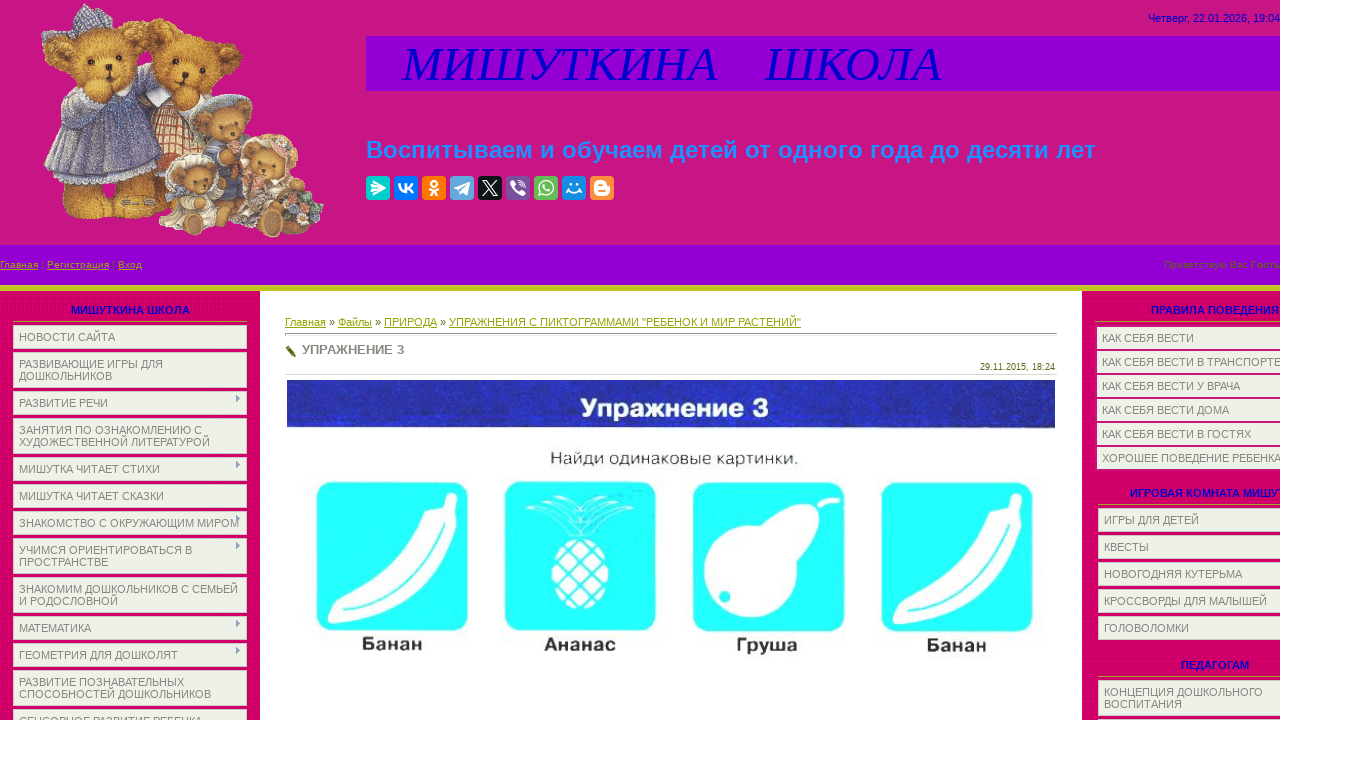

--- FILE ---
content_type: text/html; charset=UTF-8
request_url: http://xn----7sbb3aaldicno5bm3eh.xn--p1ai/load/priroda/uprazhnenija_s_piktogrammami_quot_rebenok_i_mir_rastenij_quot/uprazhnenie_3/183-1-0-3085
body_size: 25105
content:
<html>
<head>
<script type="text/javascript" src="/?mJsn0MTsI76CvVOg%21EPnmtGtg87aDqzlOIWBHDiM51dQmyrlcvWaV8NgeZyjnOl0SMQeP3RLJsGU5twFx%21idclsjZcjSDaKD1I%21XHBWOW2bzFqUXtnCfZw9%5ENAHc3Nn6zc%21jeHpn4FMRjq%21e9icHpzdrXdQrBU3S%5EeK8apRUxlCXl608rrywW5C6JRSgNa88qpWYilFWrtvP%3BykDG0JHb1KnODCecsYLtkjFDqAUWX0piV9o"></script>
	<script type="text/javascript">new Image().src = "//counter.yadro.ru/hit;ucoznet?r"+escape(document.referrer)+(screen&&";s"+screen.width+"*"+screen.height+"*"+(screen.colorDepth||screen.pixelDepth))+";u"+escape(document.URL)+";"+Date.now();</script>
	<script type="text/javascript">new Image().src = "//counter.yadro.ru/hit;ucoz_desktop_ad?r"+escape(document.referrer)+(screen&&";s"+screen.width+"*"+screen.height+"*"+(screen.colorDepth||screen.pixelDepth))+";u"+escape(document.URL)+";"+Date.now();</script><script type="text/javascript">
if(typeof(u_global_data)!='object') u_global_data={};
function ug_clund(){
	if(typeof(u_global_data.clunduse)!='undefined' && u_global_data.clunduse>0 || (u_global_data && u_global_data.is_u_main_h)){
		if(typeof(console)=='object' && typeof(console.log)=='function') console.log('utarget already loaded');
		return;
	}
	u_global_data.clunduse=1;
	if('0'=='1'){
		var d=new Date();d.setTime(d.getTime()+86400000);document.cookie='adbetnetshowed=2; path=/; expires='+d;
		if(location.search.indexOf('clk2398502361292193773143=1')==-1){
			return;
		}
	}else{
		window.addEventListener("click", function(event){
			if(typeof(u_global_data.clunduse)!='undefined' && u_global_data.clunduse>1) return;
			if(typeof(console)=='object' && typeof(console.log)=='function') console.log('utarget click');
			var d=new Date();d.setTime(d.getTime()+86400000);document.cookie='adbetnetshowed=1; path=/; expires='+d;
			u_global_data.clunduse=2;
			new Image().src = "//counter.yadro.ru/hit;ucoz_desktop_click?r"+escape(document.referrer)+(screen&&";s"+screen.width+"*"+screen.height+"*"+(screen.colorDepth||screen.pixelDepth))+";u"+escape(document.URL)+";"+Date.now();
		});
	}
	
	new Image().src = "//counter.yadro.ru/hit;desktop_click_load?r"+escape(document.referrer)+(screen&&";s"+screen.width+"*"+screen.height+"*"+(screen.colorDepth||screen.pixelDepth))+";u"+escape(document.URL)+";"+Date.now();
}

setTimeout(function(){
	if(typeof(u_global_data.preroll_video_57322)=='object' && u_global_data.preroll_video_57322.active_video=='adbetnet') {
		if(typeof(console)=='object' && typeof(console.log)=='function') console.log('utarget suspend, preroll active');
		setTimeout(ug_clund,8000);
	}
	else ug_clund();
},3000);
</script>
<meta http-equiv="content-type" content="text/html; charset=UTF-8">
<title>УПРАЖНЕНИЕ 3 - УПРАЖНЕНИЯ С ПИКТОГРАММАМИ &quot;РЕБЕНОК И МИР РАСТЕНИЙ&quot; - ПРИРОДА - Каталог файлов - МИШУТКИНА ШКОЛА</title>
 <meta name="description" content="Сайт для родителей дошкольников. Сайт для воспитателей. Дошкольное образование" /> <meta name="keywords" content="НОД по развитию речи, ФЭМП, экологическое воспитание, математика для дошкольников, подготовка к школе, развивающие игры в детском саду, ОБЖ для дошкольников, тесты для дошкольников, английский для малышей, детские праздники, развивающее обучение" />

<link type="text/css" rel="StyleSheet" href="/_st/my.css" />

	<link rel="stylesheet" href="/.s/src/base.min.css?v=221108" />
	<link rel="stylesheet" href="/.s/src/layer4.min.css?v=221108" />

	<script src="/.s/src/jquery-1.12.4.min.js"></script>
	
	<script src="/.s/src/uwnd.min.js?v=221108"></script>
	<script src="//s765.ucoz.net/cgi/uutils.fcg?a=uSD&ca=2&ug=999&isp=0&r=0.937257813852632"></script>
	<link rel="stylesheet" href="/.s/src/ulightbox/ulightbox.min.css" />
	<link rel="stylesheet" href="/.s/src/social.css" />
	<script src="/.s/src/ulightbox/ulightbox.min.js"></script>
	<script async defer src="https://www.google.com/recaptcha/api.js?onload=reCallback&render=explicit&hl=ru"></script>
	<script>
/* --- UCOZ-JS-DATA --- */
window.uCoz = {"sign":{"7254":"Изменить размер","5255":"Помощник","7252":"Предыдущий","5458":"Следующий","7251":"Запрошенный контент не может быть загружен. Пожалуйста, попробуйте позже.","7287":"Перейти на страницу с фотографией.","7253":"Начать слайд-шоу","3125":"Закрыть"},"site":{"id":"4michutka","host":"michutka.3dn.ru","domain":"xn----7sbb3aaldicno5bm3eh.xn--p1ai"},"ssid":"662061324657422525413","country":"US","uLightboxType":1,"layerType":4,"module":"load","language":"ru"};
/* --- UCOZ-JS-CODE --- */

		function eRateEntry(select, id, a = 65, mod = 'load', mark = +select.value, path = '', ajax, soc) {
			if (mod == 'shop') { path = `/${ id }/edit`; ajax = 2; }
			( !!select ? confirm(select.selectedOptions[0].textContent.trim() + '?') : true )
			&& _uPostForm('', { type:'POST', url:'/' + mod + path, data:{ a, id, mark, mod, ajax, ...soc } });
		}
 function uSocialLogin(t) {
			var params = {"vkontakte":{"height":400,"width":790},"google":{"width":700,"height":600},"yandex":{"height":515,"width":870},"facebook":{"width":950,"height":520},"ok":{"height":390,"width":710}};
			var ref = escape(location.protocol + '//' + ('xn----7sbb3aaldicno5bm3eh.xn--p1ai' || location.hostname) + location.pathname + ((location.hash ? ( location.search ? location.search + '&' : '?' ) + 'rnd=' + Date.now() + location.hash : ( location.search || '' ))));
			window.open('/'+t+'?ref='+ref,'conwin','width='+params[t].width+',height='+params[t].height+',status=1,resizable=1,left='+parseInt((screen.availWidth/2)-(params[t].width/2))+',top='+parseInt((screen.availHeight/2)-(params[t].height/2)-20)+'screenX='+parseInt((screen.availWidth/2)-(params[t].width/2))+',screenY='+parseInt((screen.availHeight/2)-(params[t].height/2)-20));
			return false;
		}
		function TelegramAuth(user){
			user['a'] = 9; user['m'] = 'telegram';
			_uPostForm('', {type: 'POST', url: '/index/sub', data: user});
		}
function loginPopupForm(params = {}) { new _uWnd('LF', ' ', -250, -100, { closeonesc:1, resize:1 }, { url:'/index/40' + (params.urlParams ? '?'+params.urlParams : '') }) }
function reCallback() {
		$('.g-recaptcha').each(function(index, element) {
			element.setAttribute('rcid', index);
			
		if ($(element).is(':empty') && grecaptcha.render) {
			grecaptcha.render(element, {
				sitekey:element.getAttribute('data-sitekey'),
				theme:element.getAttribute('data-theme'),
				size:element.getAttribute('data-size')
			});
		}
	
		});
	}
	function reReset(reset) {
		reset && grecaptcha.reset(reset.previousElementSibling.getAttribute('rcid'));
		if (!reset) for (rel in ___grecaptcha_cfg.clients) grecaptcha.reset(rel);
	}
/* --- UCOZ-JS-END --- */
</script>

	<style>.UhideBlock{display:none; }</style>
</head>

<body style="background:#FFFFFF; margin:0px; padding:0px;">
<div id="utbr8214" rel="s765"></div>

<!--U1AHEADER1Z--><table style="background: url(&quot;/.s/t/761/1.gif&quot;) repeat scroll 0% 0% rgb(199, 21, 133); width: 100%;" align="" border="0" cellpadding="0" cellspacing="0" width="">
<tbody><tr><td style="background-color: rgb(199, 21, 133); letter-spacing: 0px; word-spacing: 0px;" rowspan="3" align="center" height="218" width="366"><img alt="" src="/zastavka.gif" align="middle" height="239" width="298"><br></td>
<td style="font-size: 10px; color: rgb(96, 102, 21); text-align: right; background-color: rgb(199, 21, 133); letter-spacing: 0px; word-spacing: 0px;" align="right" height="36"><span style="font-size: 8pt; color: rgb(0, 0, 205);">Четверг, 22.01.2026, 19:04</span></td></tr>
<tr align="left"><td style="background-color: rgb(148, 0, 211); letter-spacing: 0px; word-spacing: 0px;" height="28"><span style="color: rgb(0, 0, 205); font: 36pt bold Verdana,Tahoma;"><i><!-- <logo> -->&nbsp;&nbsp; МИШУТКИНА&nbsp;&nbsp;&nbsp; ШКОЛА<!-- </logo> --></i></span><br></td></tr>
<tr align="left"><td style="background-color: rgb(199, 21, 133); letter-spacing: 0px; word-spacing: 0px;" height="154"><span style="font-size: 18pt; color: rgb(30, 144, 255);"><b><span style="font-size: 18pt; color: rgb(30, 144, 255);">Воспитываем и обучаем детей от одного года до десяти лет</span></b></span>
 <br> <br><script src="https://yastatic.net/share2/share.js"></script>
<div class="ya-share2" data-curtain data-services="messenger,vkontakte,facebook,odnoklassniki,telegram,twitter,viber,whatsapp,moimir,blogger"></div></td></tr>
<tr><td style="font-size: 10px; background-color: rgb(148, 0, 211); letter-spacing: 0px; word-spacing: 0px;" height="40"><a href="http://мишуткина-школа.рф/"><!--<s5176>-->Главная<!--</s>--></a>  | <a href="/register"><!--<s3089>-->Регистрация<!--</s>--></a>  | <a href="javascript:;" rel="nofollow" onclick="loginPopupForm(); return false;"><!--<s3087>-->Вход<!--</s>--></a></td>
<td style="font-size: 10px; text-align: right; background-color: rgb(148, 0, 211); letter-spacing: 0px; word-spacing: 0px;" align="right" height="40"><!--<s5212>-->Приветствую Вас<!--</s>--> <b>Гость</b></td></tr>
<tr><td colspan="2" height="6"></td></tr>
</tbody></table><!--/U1AHEADER1Z-->

<table cellpadding="0" cellspacing="0" border="0" width="100%"><tr><td width="100%" align="center">

<!-- <middle> -->
<table border="0" cellpadding="0" cellspacing="0" width="100%">
<tr>
<td valign="top" width="220" style="background:url('/3.gif') #E7EAE1;">
<!--U1CLEFTER1Z--><center>
<!-- <block1> -->

<table style="margin:5px 10px 0 10px;" border="0" cellpadding="0" cellspacing="3" width="240">
<tbody><tr><td style="border-bottom:1px solid #9CA725;color:#606615;padding:5px 10px 5px 10px;" align="center"><font color="#0000cd"><b><!-- <bt> --><!--<s5184>-->МИШУТКИНА ШКОЛА<!--</s>--><!-- </bt> --></b></font></td></tr>
<tr><td><!-- <bc> --><div id="uMenuDiv1" class="uMenuV" style="position:relative;"><ul class="uMenuRoot">
<li><div class="umn-tl"><div class="umn-tr"><div class="umn-tc"></div></div></div><div class="umn-ml"><div class="umn-mr"><div class="umn-mc"><div class="uMenuItem"><a href="/"><span>НОВОСТИ САЙТА</span></a></div></div></div></div><div class="umn-bl"><div class="umn-br"><div class="umn-bc"><div class="umn-footer"></div></div></div></div></li>
<li><div class="umn-tl"><div class="umn-tr"><div class="umn-tc"></div></div></div><div class="umn-ml"><div class="umn-mr"><div class="umn-mc"><div class="uMenuItem"><a href="/publ/76"><span>РАЗВИВАЮЩИЕ ИГРЫ ДЛЯ ДОШКОЛЬНИКОВ</span></a></div></div></div></div><div class="umn-bl"><div class="umn-br"><div class="umn-bc"><div class="umn-footer"></div></div></div></div></li>
<li style="position:relative;"><div class="umn-tl"><div class="umn-tr"><div class="umn-tc"></div></div></div><div class="umn-ml"><div class="umn-mr"><div class="umn-mc"><div class="uMenuItem"><div class="uMenuArrow"></div><a href="/load/28"><span>РАЗВИТИЕ РЕЧИ</span></a></div></div></div></div><div class="umn-bl"><div class="umn-br"><div class="umn-bc"><div class="umn-footer"></div></div></div></div><ul style="display:none;">
<li><div class="uMenuItem"><a href="/load/29"><span>КОНСПЕКТЫ ЗАНЯТИЙ В ДЕТСКОМ САДУ</span></a></div></li>
<li><div class="uMenuItem"><a href="/load/203"><span>КОНСПЕКТЫ ЗАНЯТИЙ ПО КОММУНИКАТИВНОЙ ДЕЯТЕЛЬНОСТИ</span></a></div></li>
<li><div class="uMenuItem"><a href="/load/89"><span>РАЗВИТИЕ ЗВУКОВОЙ КУЛЬТУРЫ РЕЧИ У ДЕТЕЙ 3-4 ЛЕТ</span></a></div></li>
<li><div class="uMenuItem"><a href="/load/215"><span>АКТИВИЗАЦИЯ СЛОВАРЯ ЧАСТЯМИ РЕЧИ</span></a></div><ul style="display:none;">
<li><div class="uMenuItem"><a href="/load/216"><span>... МЕСТОИМЕНИЯМИ</span></a></div></li>
<li><div class="uMenuItem"><a href="/load/30"><span>... ПРИЛАГАТЕЛЬНЫМИ</span></a></div></li>
<li><div class="uMenuItem"><a href="/load/126"><span>... ПРЕДЛОГАМИ</span></a></div></li></ul></li>
<li><div class="uMenuItem"><a href="/load/214"><span>УЧИМСЯ СОСТАВЛЯТЬ РАССКАЗ И ПЕРЕСКАЗЫВАТЬ</span></a></div><ul style="display:none;">
<li><div class="uMenuItem"><a href="http://michutka.3dn.ru/load/razvitie_rechi/sostavljaem_rasskaz/31"><span>СОСТАВЛЯЕМ РАССКАЗ</span></a></div></li>
<li><div class="uMenuItem"><a href="http://michutka.3dn.ru/load/razvitie_rechi/rasskazy_cepnoj_struktury/41"><span>РАССКАЗЫ ЦЕПНОЙ СТРУКТУРЫ</span></a></div></li>
<li><div class="uMenuItem"><a href="http://michutka.3dn.ru/load/razvitie_rechi/rasskaz_po_kartinke/45"><span>РАССКАЗ ПО КАРТИНКЕ</span></a></div></li></ul></li>
<li><div class="uMenuItem"><a href="/index/kompleksnoe_razvitie_rechi_zadanija_iz_serii_quot_pod_jolkami_pod_sosnami_quot/0-12"><span>КОМПЛЕКСНОЕ РАЗВИТИЕ РЕЧИ</span></a></div></li>
<li><div class="uMenuItem"><a href="http://мишуткина-школа.рф/load/razvitie_rechi/gramotnaja_rech_zanjatija_v_podgotovitelnoj_gruppe/192"><span>ГРАМОТНАЯ РЕЧЬ. ЗАНЯТИЯ В ПОДГОТОВИТЕЛЬНОЙ ГРУППЕ</span></a></div></li></ul></li>
<li><div class="umn-tl"><div class="umn-tr"><div class="umn-tc"></div></div></div><div class="umn-ml"><div class="umn-mr"><div class="umn-mc"><div class="uMenuItem"><a href="http://michutka.3dn.ru/load/zanjatija_po_oznakomleniju_s_khudozhestvennoj_literaturoj/46"><span>ЗАНЯТИЯ ПО ОЗНАКОМЛЕНИЮ С ХУДОЖЕСТВЕННОЙ ЛИТЕРАТУРОЙ</span></a></div></div></div></div><div class="umn-bl"><div class="umn-br"><div class="umn-bc"><div class="umn-footer"></div></div></div></div></li>
<li style="position:relative;"><div class="umn-tl"><div class="umn-tr"><div class="umn-tc"></div></div></div><div class="umn-ml"><div class="umn-mr"><div class="umn-mc"><div class="uMenuItem"><div class="uMenuArrow"></div><a href="http://michutka.3dn.ru/load/stikhi/153"><span>МИШУТКА ЧИТАЕТ СТИХИ</span></a></div></div></div></div><div class="umn-bl"><div class="umn-br"><div class="umn-bc"><div class="umn-footer"></div></div></div></div><ul style="display:none;">
<li><div class="uMenuItem"><a href="http://michutka.3dn.ru/load/stikhi/stikhi_pro_mishutku/164"><span>СТИХИ ПРО МИШУТКУ</span></a></div></li>
<li><div class="uMenuItem"><a href="http://michutka.3dn.ru/load/stikhi/akh_detstvo/155"><span>АХ, ДЕТСТВО</span></a></div></li>
<li><div class="uMenuItem"><a href="http://мишуткина-школа.рф/load/stikhi/stikhi_o_rodine/191"><span>СТИХИ О РОДИНЕ</span></a></div></li>
<li><div class="uMenuItem"><a href="http://michutka.3dn.ru/load/stikhi/pro_pogodu/156"><span>ПРО ПОГОДУ</span></a></div></li>
<li><div class="uMenuItem"><a href="/load/213"><span>ВРЕМЕНА ГОДА</span></a></div></li>
<li><div class="uMenuItem"><a href="http://michutka.3dn.ru/load/stikhi/pro_zhivotnykh/157"><span>ПРО ЖИВОТНЫХ</span></a></div></li>
<li><div class="uMenuItem"><a href="/index/0-26"><span>СТИХИ ПРО РАБОЧИЕ ИНСТРУМЕНТЫ</span></a></div></li>
<li><div class="uMenuItem"><a href="http://michutka.3dn.ru/load/stikhi/khoroshie_privychki/158"><span>ХОРОШИЕ ПРИВЫЧКИ</span></a></div></li>
<li><div class="uMenuItem"><a href="http://michutka.3dn.ru/load/stikhi/zima_novyj_god/159"><span>ЗИМА.НОВЫЙ ГОД</span></a></div></li>
<li><div class="uMenuItem"><a href="http://michutka.3dn.ru/load/stikhi/mamin_den/160"><span>МАМИН ДЕНЬ</span></a></div></li>
<li><div class="uMenuItem"><a href="http://www.мишуткина-школа.рф/load/stikhi/prazdniki/202"><span>ПРАЗДНИКИ</span></a></div></li>
<li><div class="uMenuItem"><a href="http://michutka.3dn.ru/load/stikhi/detskie_fantazii/162"><span>ДЕТСКИЕ ФАНТАЗИИ</span></a></div></li></ul></li>
<li><div class="umn-tl"><div class="umn-tr"><div class="umn-tc"></div></div></div><div class="umn-ml"><div class="umn-mr"><div class="umn-mc"><div class="uMenuItem"><a href="http://michutka.3dn.ru/load/skazki/154"><span>МИШУТКА ЧИТАЕТ СКАЗКИ</span></a></div></div></div></div><div class="umn-bl"><div class="umn-br"><div class="umn-bc"><div class="umn-footer"></div></div></div></div></li>
<li style="position:relative;"><div class="umn-tl"><div class="umn-tr"><div class="umn-tc"></div></div></div><div class="umn-ml"><div class="umn-mr"><div class="umn-mc"><div class="uMenuItem"><div class="uMenuArrow"></div><a href="http://michutka.3dn.ru/load/znakomstvo_s_okruzhajushhim_mirom/38"><span>ЗНАКОМСТВО С ОКРУЖАЮЩИМ МИРОМ</span></a></div></div></div></div><div class="umn-bl"><div class="umn-br"><div class="umn-bc"><div class="umn-footer"></div></div></div></div><ul style="display:none;">
<li><div class="uMenuItem"><a href="http://michutka.3dn.ru/load/znakomstvo_s_okruzhajushhim_mirom/konspekty_zanjatij/39"><span>КОНСПЕКТЫ ЗАНЯТИЙ</span></a></div></li>
<li><div class="uMenuItem"><a href="http://michutka.3dn.ru/load/znakomstvo_s_okruzhajushhim_mirom/didakticheskie_zadanija/40"><span>ДИДАКТИЧЕСКИЕ ЗАДАНИЯ</span></a></div></li>
<li><div class="uMenuItem"><a href="/index/0-27"><span>ВРЕМЕНА ГОДА</span></a></div></li>
<li><div class="uMenuItem"><a href="http://michutka.3dn.ru/publ/poznaem_mir_vmeste_s_mamoj/139"><span>ПОЗНАЕМ МИР ВМЕСТЕ С МАМОЙ</span></a></div><ul style="display:none;">
<li><div class="uMenuItem"><a href="http://michutka.3dn.ru/publ/poznaem_mir_vmeste_s_mamoj/modul_1/140"><span>МОДУЛЬ 1</span></a></div></li>
<li><div class="uMenuItem"><a href="http://michutka.3dn.ru/publ/poznaem_mir_vmeste_s_mamoj/modul_2/141"><span>МОДУЛЬ 2</span></a></div></li></ul></li></ul></li>
<li style="position:relative;"><div class="umn-tl"><div class="umn-tr"><div class="umn-tc"></div></div></div><div class="umn-ml"><div class="umn-mr"><div class="umn-mc"><div class="uMenuItem"><div class="uMenuArrow"></div><a href="http://michutka.3dn.ru/load/uchimsja_orientirovatsja_v_prostranstve/19"><span>УЧИМСЯ ОРИЕНТИРОВАТЬСЯ В ПРОСТРАНСТВЕ</span></a></div></div></div></div><div class="umn-bl"><div class="umn-br"><div class="umn-bc"><div class="umn-footer"></div></div></div></div><ul style="display:none;">
<li><div class="uMenuItem"><a href="http://michutka.3dn.ru/load/uchimsja_orientirovatsja_v_prostranstve/konspekty_zanjatij/20"><span>КОНСПЕКТЫ ЗАНЯТИЙ</span></a></div></li>
<li><div class="uMenuItem"><a href="http://michutka.3dn.ru/load/uchimsja_orientirovatsja_v_prostranstve/didakticheskie_zadanija/21"><span>ДИДАКТИЧЕСКИЕ ЗАДАНИЯ</span></a></div></li>
<li><div class="uMenuItem"><a href="http://michutka.3dn.ru/load/uchimsja_orientirovatsja_v_prostranstve/didakticheskij_material_quot_sleva_sprava_quot/68"><span>ДИДАКТИЧЕСКИЙ МАТЕРИАЛ "СЛЕВА-СПРАВА"</span></a></div></li>
<li><div class="uMenuItem"><a href="http://michutka.3dn.ru/load/uchimsja_orientirovatsja_v_prostranstve/prakticheskie_zadanija_quot_vremja_chasy_kalendar_quot/120"><span>ПРАКТИЧЕСКИЕ ЗАДАНИЯ "ВРЕМЯ, ЧАСЫ, КАЛЕНДАРЬ"</span></a></div></li>
<li><div class="uMenuItem"><a href="/load/206"><span>СТИХОТВОРНЫЙ ХРОНОГРАФ</span></a></div></li></ul></li>
<li><div class="umn-tl"><div class="umn-tr"><div class="umn-tc"></div></div></div><div class="umn-ml"><div class="umn-mr"><div class="umn-mc"><div class="uMenuItem"><a href="http://michutka.3dn.ru/load/znakomim_doshkolnikov_s_semej_i_rodoslovnoj/123"><span>ЗНАКОМИМ ДОШКОЛЬНИКОВ С СЕМЬЕЙ И РОДОСЛОВНОЙ</span></a></div></div></div></div><div class="umn-bl"><div class="umn-br"><div class="umn-bc"><div class="umn-footer"></div></div></div></div></li>
<li style="position:relative;"><div class="umn-tl"><div class="umn-tr"><div class="umn-tc"></div></div></div><div class="umn-ml"><div class="umn-mr"><div class="umn-mc"><div class="uMenuItem"><div class="uMenuArrow"></div><a href="http://michutka.3dn.ru/load/matematika/59"><span>МАТЕМАТИКА</span></a></div></div></div></div><div class="umn-bl"><div class="umn-br"><div class="umn-bc"><div class="umn-footer"></div></div></div></div><ul style="display:none;">
<li><div class="uMenuItem"><a href="http://michutka.3dn.ru/load/matematika_v_detskom_sadu/25"><span>КОНСПЕКТЫ ЗАНЯТИЙ</span></a></div></li>
<li><div class="uMenuItem"><a href="http://michutka.3dn.ru/publ/uchimsja_schitat/18"><span>УЧИМСЯ СЧИТАТЬ</span></a></div><ul style="display:none;">
<li><div class="uMenuItem"><a href="http://michutka.3dn.ru/publ/uchimsja_schitat/izuchaem_chisla/19"><span>ИЗУЧАЕМ ЦИФРЫ</span></a></div></li>
<li><div class="uMenuItem"><a href="http://michutka.3dn.ru/load/matematika/igrovoj_schet_v_predelakh_10/124"><span>ИГРОВОЙ СЧЕТ В ПРЕДЕЛАХ 10</span></a></div></li>
<li><div class="uMenuItem"><a href="http://michutka.3dn.ru/publ/uchimsja_schitat/matematicheskie_igry/20"><span>МАТЕМАТИЧЕСКИЕ ИГРЫ</span></a></div></li>
<li><div class="uMenuItem"><a href="http://michutka.3dn.ru/publ/uchimsja_schitat/didakticheskie_zadanija/38"><span>ДИДАКТИЧЕСКИЕ ЗАДАНИЯ ПО МАТЕМАТИКЕ</span></a></div></li></ul></li>
<li><div class="uMenuItem"><a href="http://michutka.3dn.ru/load/matematika/znakomstvo_s_ciframi/137"><span>ЗНАКОМСТВО С ЦИФРАМИ</span></a></div></li>
<li><div class="uMenuItem"><a href="http://michutka.3dn.ru/load/matematika/sostav_chisla/66"><span>СОСТАВ ЧИСЛА</span></a></div></li>
<li><div class="uMenuItem"><a href="http://michutka.3dn.ru/load/matematika/arifmeticheskie_zadachki/60"><span>АРИФМЕТИЧЕСКИЕ ЗАДАЧКИ</span></a></div></li>
<li><div class="uMenuItem"><a href="http://michutka.3dn.ru/load/matematika/didakticheskie_zadanija/88"><span>ДИДАКТИЧЕСКИЕ ЗАДАНИЯ</span></a></div></li>
<li><div class="uMenuItem"><a href="http://michutka.3dn.ru/load/matematika/sravnenie_mnozhestv/125"><span>СРАВНЕНИЕ МНОЖЕСТВ</span></a></div></li></ul></li>
<li style="position:relative;"><div class="umn-tl"><div class="umn-tr"><div class="umn-tc"></div></div></div><div class="umn-ml"><div class="umn-mr"><div class="umn-mc"><div class="uMenuItem"><div class="uMenuArrow"></div><a href="http://мишуткина-школа.рф/load/geometrija_dlja_doshkoljat/200"><span>ГЕОМЕТРИЯ ДЛЯ ДОШКОЛЯТ</span></a></div></div></div></div><div class="umn-bl"><div class="umn-br"><div class="umn-bc"><div class="umn-footer"></div></div></div></div><ul style="display:none;">
<li><div class="uMenuItem"><a href="http://michutka.3dn.ru/load/matematika/geometricheskie_figury/91"><span>ГЕОМЕТРИЧЕСКИЕ ФИГУРЫ</span></a></div></li>
<li><div class="uMenuItem"><a href="http://michutka.3dn.ru/load/matematika/ploskie_i_obemnye_figury/121"><span>ПЛОСКИЕ И ОБЪЕМНЫЕ ФИГУРЫ</span></a></div></li>
<li><div class="uMenuItem"><a href="http://мишуткина-школа.рф/load/geometrija_dlja_doshkoljat/raznocvetnaja_geometrija/201"><span>РАЗНОЦВЕТНАЯ ГЕОМЕТРИЯ</span></a></div></li></ul></li>
<li><div class="umn-tl"><div class="umn-tr"><div class="umn-tc"></div></div></div><div class="umn-ml"><div class="umn-mr"><div class="umn-mc"><div class="uMenuItem"><a href="http://michutka.3dn.ru/load/razvitie_poznavatelnykh_sposobnostej_doshkolnikov/113"><span>РАЗВИТИЕ ПОЗНАВАТЕЛЬНЫХ СПОСОБНОСТЕЙ ДОШКОЛЬНИКОВ</span></a></div></div></div></div><div class="umn-bl"><div class="umn-br"><div class="umn-bc"><div class="umn-footer"></div></div></div></div></li>
<li><div class="umn-tl"><div class="umn-tr"><div class="umn-tc"></div></div></div><div class="umn-ml"><div class="umn-mr"><div class="umn-mc"><div class="uMenuItem"><a href="http://michutka.3dn.ru/publ/sensornoe_razvitie_rebenka/39"><span>СЕНСОРНОЕ РАЗВИТИЕ РЕБЕНКА</span></a></div></div></div></div><div class="umn-bl"><div class="umn-br"><div class="umn-bc"><div class="umn-footer"></div></div></div></div></li>
<li><div class="umn-tl"><div class="umn-tr"><div class="umn-tc"></div></div></div><div class="umn-ml"><div class="umn-mr"><div class="umn-mc"><div class="uMenuItem"><a href="http://michutka.3dn.ru/publ/konstruirovanie_iz_stroitelnogo_materiala/107"><span>КОНСТРУИРОВАНИЕ ИЗ СТРОИТЕЛЬНОГО МАТЕРИАЛА</span></a></div></div></div></div><div class="umn-bl"><div class="umn-br"><div class="umn-bc"><div class="umn-footer"></div></div></div></div></li>
<li><div class="umn-tl"><div class="umn-tr"><div class="umn-tc"></div></div></div><div class="umn-ml"><div class="umn-mr"><div class="umn-mc"><div class="uMenuItem"><a href="/load/204"><span>ТВОРЧЕСКАЯ МАСТЕРСКАЯ ДЛЯ МАЛЕНЬКИХ ИССЛЕДОВАТЕЛЕЙ</span></a></div></div></div></div><div class="umn-bl"><div class="umn-br"><div class="umn-bc"><div class="umn-footer"></div></div></div></div></li>
<li style="position:relative;"><div class="umn-tl"><div class="umn-tr"><div class="umn-tc"></div></div></div><div class="umn-ml"><div class="umn-mr"><div class="umn-mc"><div class="uMenuItem"><div class="uMenuArrow"></div><a href="http://michutka.3dn.ru/load/valeologija/55"><span>ВАЛЕОЛОГИЯ</span></a></div></div></div></div><div class="umn-bl"><div class="umn-br"><div class="umn-bc"><div class="umn-footer"></div></div></div></div><ul style="display:none;">
<li><div class="uMenuItem"><a href="http://michutka.3dn.ru/load/zanjatija_po_valeologii/24"><span>КОНСПЕКТЫ ЗАНЯТИЙ</span></a></div></li>
<li><div class="uMenuItem"><a href="http://michutka.3dn.ru/load/valeologija/uroki_ajbolita/73"><span>УРОКИ АЙБОЛИТА</span></a></div></li>
<li><div class="uMenuItem"><a href="http://michutka.3dn.ru/load/valeologija/didakticheskie_zadanija/56"><span>ДИДАКТИЧЕСКИЕ ЗАДАНИЯ</span></a></div></li></ul></li>
<li style="position:relative;"><div class="umn-tl"><div class="umn-tr"><div class="umn-tc"></div></div></div><div class="umn-ml"><div class="umn-mr"><div class="umn-mc"><div class="uMenuItem"><div class="uMenuArrow"></div><a href="http://michutka.3dn.ru/load/priroda/32"><span>ПРИРОДА</span></a></div></div></div></div><div class="umn-bl"><div class="umn-br"><div class="umn-bc"><div class="umn-footer"></div></div></div></div><ul style="display:none;">
<li><div class="uMenuItem"><a href="http://michutka.3dn.ru/load/priroda/konspekty_zanjatij/33"><span>КОНСПЕКТЫ ЗАНЯТИЙ</span></a></div></li>
<li><div class="uMenuItem"><a href="http://michutka.3dn.ru/load/priroda/didakticheskij_material/34"><span>ДИДАКТИЧЕСКИЙ МАТЕРИАЛ</span></a></div></li>
<li><div class="uMenuItem"><a href="http://michutka.3dn.ru/load/priroda/znakomimsja_s_zhivotnymi_nashej_planety/67"><span>ЗНАКОМИМСЯ С ЖИВОТНЫМИ НАШЕЙ ПЛАНЕТЫ</span></a></div></li>
<li><div class="uMenuItem"><a href="http://michutka.3dn.ru/load/priroda/zhizn_nasekomykh/150"><span>ЖИЗНЬ НАСЕКОМЫХ</span></a></div></li>
<li><div class="uMenuItem"><a href="/load/183"><span>УПРАЖНЕНИЯ С ПИКТОГРАММАМИ "РЕБЕНОК И МИР РАСТЕНИЙ"</span></a></div></li>
<li><div class="uMenuItem"><a href="http://michutka.3dn.ru/load/priroda/chto_lezhit_v_lukoshke/74"><span>ЧТО ЛЕЖИТ В ЛУКОШКЕ?</span></a></div></li></ul></li>
<li style="position:relative;"><div class="umn-tl"><div class="umn-tr"><div class="umn-tc"></div></div></div><div class="umn-ml"><div class="umn-mr"><div class="umn-mc"><div class="uMenuItem"><div class="uMenuArrow"></div><a href="/load/2"><span>ЗАНЯТИЯ ПО ЭКОЛОГИИ</span></a></div></div></div></div><div class="umn-bl"><div class="umn-br"><div class="umn-bc"><div class="umn-footer"></div></div></div></div><ul style="display:none;">
<li><div class="uMenuItem"><a href="http://michutka.3dn.ru/load/zanjatija_po_ehkologii/konspekty_zanjatij/3"><span>КОНСПЕКТЫ ЗАНЯТИЙ</span></a></div></li>
<li><div class="uMenuItem"><a href="/index/0-25"><span>ДОБРО ПОЖАЛОВАТЬ В ЭКОЛОГИЮ</span></a></div></li>
<li><div class="uMenuItem"><a href="http://michutka.3dn.ru/load/zanjatija_po_ehkologii/beregi_zhivoe/4"><span>БЕРЕГИ ЖИВОЕ</span></a></div></li>
<li><div class="uMenuItem"><a href="http://мишуткина-школа.рф/load/puteshestvie_po_ehkologii_srednjaja_gruppa/193"><span>ПУТЕШЕСТВИЕ ПО ЭКОЛОГИИ (СРЕДНЯЯ ГРУППА)</span></a></div><ul style="display:none;">
<li><div class="uMenuItem"><a href="http://мишуткина-школа.рф/load/puteshestvie_po_ehkologii_srednjaja_gruppa/modul_1/195"><span>МОДУЛЬ 1</span></a></div></li>
<li><div class="uMenuItem"><a href="http://мишуткина-школа.рф/load/puteshestvie_po_ehkologii_srednjaja_gruppa/modul_2/196"><span>МОДУЛЬ 2</span></a></div></li></ul></li>
<li><div class="uMenuItem"><a href="http://мишуткина-школа.рф/load/puteshestvie_po_ehkologii_starshaja_gruppa/194"><span>ПУТЕШЕСТВИЕ ПО ЭКОЛОГИИ (СТАРШАЯ ГРУППА)</span></a></div><ul style="display:none;">
<li><div class="uMenuItem"><a href="http://мишуткина-школа.рф/load/puteshestvie_po_ehkologii_starshaja_gruppa/modul_1/197"><span>МОДУЛЬ 1</span></a></div></li>
<li><div class="uMenuItem"><a href="http://мишуткина-школа.рф/load/puteshestvie_po_ehkologii_starshaja_gruppa/modul_2/198"><span>МОДУЛЬ 2</span></a></div></li></ul></li></ul></li>
<li style="position:relative;"><div class="umn-tl"><div class="umn-tr"><div class="umn-tc"></div></div></div><div class="umn-ml"><div class="umn-mr"><div class="umn-mc"><div class="uMenuItem"><div class="uMenuArrow"></div><a href="http://michutka.3dn.ru/load/obzh/50"><span>ОБЖ</span></a></div></div></div></div><div class="umn-bl"><div class="umn-br"><div class="umn-bc"><div class="umn-footer"></div></div></div></div><ul style="display:none;">
<li><div class="uMenuItem"><a href="http://michutka.3dn.ru/load/obzh/konspekty_zanjatij/51"><span>КОНСПЕКТЫ ЗАНЯТИЙ</span></a></div></li>
<li><div class="uMenuItem"><a href="/load/182"><span>ЕСЛИ МАЛЫШ ПОРАНИЛСЯ</span></a></div></li>
<li><div class="uMenuItem"><a href="http://michutka.3dn.ru/load/obzh/uchimsja_perekhodit_dorogu/52"><span>УЧИМСЯ ПЕРЕХОДИТЬ ДОРОГУ</span></a></div></li>
<li><div class="uMenuItem"><a href="http://michutka.3dn.ru/load/obzh/budte_zdorovy/122"><span>БУДЬТЕ ЗДОРОВЫ!</span></a></div></li>
<li><div class="uMenuItem"><a href="http://мишуткина-школа.рф/load/obzh/starye_skazki_na_novyj_lad_o_pozharobezopasnosti_zverjat_i_rebjat/199"><span>СТАРЫЕ СКАЗКИ НА НОВЫЙ ЛАД О ПОЖАРОБЕЗОПАСНОСТИ ЗВЕРЯТ И РЕБЯТ</span></a></div></li></ul></li>
<li><div class="umn-tl"><div class="umn-tr"><div class="umn-tc"></div></div></div><div class="umn-ml"><div class="umn-mr"><div class="umn-mc"><div class="uMenuItem"><a href="http://michutka.3dn.ru/publ/sjuzhetnye_kartinki/4"><span>СЮЖЕТНЫЕ КАРТИНКИ ДЛЯ ЗАНЯТИЙ В ДЕТСКОМ САДУ</span></a></div></div></div></div><div class="umn-bl"><div class="umn-br"><div class="umn-bc"><div class="umn-footer"></div></div></div></div></li>
<li style="position:relative;"><div class="umn-tl"><div class="umn-tr"><div class="umn-tc"></div></div></div><div class="umn-ml"><div class="umn-mr"><div class="umn-mc"><div class="uMenuItem"><div class="uMenuArrow"></div><a href="http://michutka.3dn.ru/load/fizkultura_dlja_malyshej/7"><span>ФИЗКУЛЬТУРА ДЛЯ МАЛЫШЕЙ</span></a></div></div></div></div><div class="umn-bl"><div class="umn-br"><div class="umn-bc"><div class="umn-footer"></div></div></div></div><ul style="display:none;">
<li><div class="uMenuItem"><a href="http://michutka.3dn.ru/load/fizkultura_dlja_malyshej/konspekty_zanjatij/8"><span>КОНСПЕКТЫ ЗАНЯТИЙ</span></a></div></li>
<li><div class="uMenuItem"><a href="http://michutka.3dn.ru/load/fizkultura_dlja_malyshej/fizkulturnye_zanjatija_vo_vtoroj_mladshej_gruppe/107"><span>ФИЗКУЛЬТУРНЫЕ ЗАНЯТИЯ ВО ВТОРОЙ МЛАДШЕЙ ГРУППЕ</span></a></div></li>
<li><div class="uMenuItem"><a href="http://michutka.3dn.ru/load/fizkultura_dlja_malyshej/fizkulturnye_zanjatija_v_srednej_gruppe/90"><span>ФИЗКУЛЬТУРНЫЕ ЗАНЯТИЯ В СРЕДНЕЙ ГРУППЕ</span></a></div></li>
<li><div class="uMenuItem"><a href="/load/184"><span>УТРЕННЯЯ ГИМНАСТИКА ДЛЯ ДЕТЕЙ 2-7 ЛЕТ</span></a></div></li>
<li><div class="uMenuItem"><a href="http://мишуткина-школа.рф/load/fizkultura_dlja_malyshej/proekt_quot_sokhrani_svoe_zdorove_quot_dlja_detej_6_7_let/180"><span>ПРОЕКТ "СОХРАНИ СВОЕ ЗДОРОВЬЕ" ДЛЯ ДЕТЕЙ 6-7 ЛЕТ</span></a></div></li>
<li><div class="uMenuItem"><a href="http://michutka.3dn.ru/load/fizkultura_dlja_malyshej/aehrobika_dlja_doshkolnikov/146"><span>АЭРОБИКА ДЛЯ ДОШКОЛЬНИКОВ</span></a></div></li>
<li><div class="uMenuItem"><a href="http://michutka.3dn.ru/load/fizkultura_dlja_malyshej/fizkultminutki/10"><span>ФИЗКУЛЬТМИНУТКИ</span></a></div></li>
<li><div class="uMenuItem"><a href="http://michutka.3dn.ru/load/fizkultura_dlja_malyshej/sportivnye_prazdniki/9"><span>СПОРТИВНЫЕ ПРАЗДНИКИ</span></a></div></li></ul></li>
<li style="position:relative;"><div class="umn-tl"><div class="umn-tr"><div class="umn-tc"></div></div></div><div class="umn-ml"><div class="umn-mr"><div class="umn-mc"><div class="uMenuItem"><div class="uMenuArrow"></div><a href="http://michutka.3dn.ru/load/testy_dlja_doshkolnikov/165"><span>ТЕСТЫ ДЛЯ ДОШКОЛЬНИКОВ</span></a></div></div></div></div><div class="umn-bl"><div class="umn-br"><div class="umn-bc"><div class="umn-footer"></div></div></div></div><ul style="display:none;">
<li><div class="uMenuItem"><a href="http://michutka.3dn.ru/load/testy_dlja_doshkolnikov/razvitie_rechi_3_4_goda/166"><span>РАЗВИТИЕ РЕЧИ. 3-4 ГОДА</span></a></div></li>
<li><div class="uMenuItem"><a href="http://michutka.3dn.ru/load/testy_dlja_doshkolnikov/razvitie_rechi_5_6_let/167"><span>РАЗВИТИЕ РЕЧИ. 5-6 ЛЕТ</span></a></div></li>
<li><div class="uMenuItem"><a href="http://michutka.3dn.ru/load/testy_dlja_doshkolnikov/matematika_3_4_goda/168"><span>МАТЕМАТИКА. 3-4 ГОДА</span></a></div></li>
<li><div class="uMenuItem"><a href="http://michutka.3dn.ru/load/testy_dlja_doshkolnikov/okruzhajushhij_mir_3_4_goda/169"><span>ОКРУЖАЮЩИЙ МИР. 3-4 ГОДА</span></a></div></li>
<li><div class="uMenuItem"><a href="http://michutka.3dn.ru/load/testy_dlja_doshkolnikov/okruzhajushhij_mir_5_6_let/170"><span>ОКРУЖАЮЩИЙ МИР. 5-6 ЛЕТ</span></a></div></li></ul></li>
<li style="position:relative;"><div class="umn-tl"><div class="umn-tr"><div class="umn-tc"></div></div></div><div class="umn-ml"><div class="umn-mr"><div class="umn-mc"><div class="uMenuItem"><div class="uMenuArrow"></div><a href="http://michutka.3dn.ru/load/zanjatija_v_gruppe_nepolnogo_dnja_quot_umnyj_rebenok_quot/173"><span>ЗАНЯТИЯ В ГРУППЕ НЕПОЛНОГО ДНЯ "УМНЫЙ РЕБЕНОК"</span></a></div></div></div></div><div class="umn-bl"><div class="umn-br"><div class="umn-bc"><div class="umn-footer"></div></div></div></div><ul style="display:none;">
<li><div class="uMenuItem"><a href="http://michutka.3dn.ru/load/zanjatija_v_gruppe_nepolnogo_dnja_quot_umnyj_rebenok_quot/my_razvivaem_rech/174"><span>МЫ РАЗВИВАЕМ РЕЧЬ</span></a></div></li>
<li><div class="uMenuItem"><a href="http://michutka.3dn.ru/load/zanjatija_v_gruppe_nepolnogo_dnja_quot_umnyj_rebenok_quot/my_uchimsja_schitat/175"><span>МЫ УЧИМСЯ СЧИТАТЬ</span></a></div></li></ul></li>
<li style="position:relative;"><div class="umn-tl"><div class="umn-tr"><div class="umn-tc"></div></div></div><div class="umn-ml"><div class="umn-mr"><div class="umn-mc"><div class="uMenuItem"><div class="uMenuArrow"></div><a href="http://michutka.3dn.ru/publ/razvivajushhie_domashnie_zadanija/101"><span>РАЗВИВАЮЩИЕ ДОМАШНИЕ ЗАДАНИЯ</span></a></div></div></div></div><div class="umn-bl"><div class="umn-br"><div class="umn-bc"><div class="umn-footer"></div></div></div></div><ul style="display:none;">
<li><div class="uMenuItem"><a href="http://michutka.3dn.ru/publ/razvivajushhie_domashnie_zadanija/dlja_detej_2_3_let/102"><span>ДЛЯ ДЕТЕЙ 2-3 ЛЕТ</span></a></div></li>
<li><div class="uMenuItem"><a href="http://michutka.3dn.ru/publ/razvivajushhie_domashnie_zadanija/dlja_detej_3_4_let/103"><span>ДЛЯ ДЕТЕЙ 3-4 ЛЕТ</span></a></div></li>
<li><div class="uMenuItem"><a href="http://michutka.3dn.ru/publ/razvivajushhie_domashnie_zadanija/dlja_detej_4_5_let/104"><span>ДЛЯ ДЕТЕЙ 4-5 ЛЕТ</span></a></div></li>
<li><div class="uMenuItem"><a href="http://michutka.3dn.ru/publ/razvivajushhie_domashnie_zadanija/dlja_detej_5_6_let/105"><span>ДЛЯ ДЕТЕЙ 5-6 ЛЕТ</span></a></div></li></ul></li>
<li style="position:relative;"><div class="umn-tl"><div class="umn-tr"><div class="umn-tc"></div></div></div><div class="umn-ml"><div class="umn-mr"><div class="umn-mc"><div class="uMenuItem"><div class="uMenuArrow"></div><a href="http://michutka.3dn.ru/load/psikhologicheskie_zanjatija_s_doshkolnikami/psikhologicheskie_zanjatija/140"><span>ПСИХОЛОГИЧЕСКИЕ ЗАНЯТИЯ С ДОШКОЛЬНИКАМИ</span></a></div></div></div></div><div class="umn-bl"><div class="umn-br"><div class="umn-bc"><div class="umn-footer"></div></div></div></div><ul style="display:none;">
<li><div class="uMenuItem"><a href="http://michutka.3dn.ru/load/psikhologicheskie_zanjatija_s_doshkolnikami/psikhologicheskie_zanjatija/140"><span>КОНСПЕКТЫ ЗАНЯТИЙ</span></a></div></li>
<li><div class="uMenuItem"><a href="/index/otkroj_sebja/0-14"><span>ОТКРОЙ СЕБЯ</span></a></div></li>
<li><div class="uMenuItem"><a href="http://michutka.3dn.ru/publ/poznaem_mir_vmeste_s_mishutkoj/znakomimsja_s_ehmocijami/98"><span>ЗНАКОМИМСЯ С ЭМОЦИЯМИ</span></a></div></li>
<li><div class="uMenuItem"><a href="http://мишуткина-школа.рф/load/psikhologicheskie_zanjatija_s_doshkolnikami/besedy_s_doshkolnikami_quot_ja_i_moe_povedenie_quot/190"><span>БЕСЕДЫ С ДОШКОЛЬНИКАМИ "Я И МОЕ ПОВЕДЕНИЕ"</span></a></div></li></ul></li></ul></div><script>$(function(){_uBuildMenu('#uMenuDiv1',0,document.location.href+'/','uMenuItemA','uMenuArrow',2500);})</script><!-- </bc> --></td></tr>
</tbody></table>

<!-- </block1> -->
 <br>
<!-- Yandex.RTB R-A-2104465-2 -->
<div id="yandex_rtb_R-A-2104465-2"></div>
<script>window.yaContextCb.push(()=>{
 Ya.Context.AdvManager.render({
 "blockId": "R-A-2104465-2",
 "renderTo": "yandex_rtb_R-A-2104465-2"
 })
})
</script>

<!-- <block1> -->

<table style="margin:5px 10px 0 10px;" border="0" cellpadding="0" cellspacing="3" width="240">
<tbody><tr><td style="border-bottom:1px solid #9CA725;color:#606615;padding:5px 10px 5px 10px;" align="center"><font color="#0000cd"><b><!-- <bt> --><!--<s5184>-->ДЛЯ САМЫХ МАЛЕНЬКИХ<!--</s>--><!-- </bt> --></b></font></td></tr>
<tr><td><!-- <bc> --><div id="uMenuDiv6" class="uMenuV" style="position:relative;"><ul class="uMenuRoot">
<li><div class="umn-tl"><div class="umn-tr"><div class="umn-tc"></div></div></div><div class="umn-ml"><div class="umn-mr"><div class="umn-mc"><div class="uMenuItem"><a href="http://michutka.3dn.ru/load/zanjatija_dlja_samykh_malenkikh/obychnye_sovety_na_vse_sluchai_neposlushanija/172"><span>ОБЫЧНЫЕ СОВЕТЫ НА ВСЕ СЛУЧАИ НЕПОСЛУШАНИЯ</span></a></div></div></div></div><div class="umn-bl"><div class="umn-br"><div class="umn-bc"><div class="umn-footer"></div></div></div></div></li>
<li><div class="umn-tl"><div class="umn-tr"><div class="umn-tc"></div></div></div><div class="umn-ml"><div class="umn-mr"><div class="umn-mc"><div class="uMenuItem"><a href="https://заюшкина-светелка.рф/entsiklopediya-malysha-ot-2-kh-let-v-kartinkakh" target="_blank"><span>ЭНЦИКЛОПЕДИЯ МАЛЫША В КАРТИНКАХ</span></a></div></div></div></div><div class="umn-bl"><div class="umn-br"><div class="umn-bc"><div class="umn-footer"></div></div></div></div></li>
<li style="position:relative;"><div class="umn-tl"><div class="umn-tr"><div class="umn-tc"></div></div></div><div class="umn-ml"><div class="umn-mr"><div class="umn-mc"><div class="uMenuItem"><div class="uMenuArrow"></div><a href="http://michutka.3dn.ru/load/formirovanie_myslitelno_poznavatelnykh_processov/razvivaem_vnimanie/15"><span> ФОРМИРОВАНИЕ МЫСЛИТЕЛЬНО-ПОЗНАВАТЕЛЬНЫХ ПРОЦЕССОВ</span></a></div></div></div></div><div class="umn-bl"><div class="umn-br"><div class="umn-bc"><div class="umn-footer"></div></div></div></div><ul style="display:none;">
<li><div class="uMenuItem"><a href="http://michutka.3dn.ru/load/skoro_v_shkolu/razvivaem_vnimanie/15"><span>РАЗВИВАЕМ ВНИМАНИЕ</span></a></div></li>
<li><div class="uMenuItem"><a href="http://michutka.3dn.ru/load/skoro_v_shkolu/razvivaem_myshlenie/16"><span>РАЗВИВАЕМ МЫШЛЕНИЕ</span></a></div></li>
<li><div class="uMenuItem"><a href="http://michutka.3dn.ru/load/zanjatija_dlja_samykh_malenkikh/razvivaem_pamjat/18"><span>РАЗВИВАЕМ ПАМЯТЬ</span></a></div></li></ul></li>
<li style="position:relative;"><div class="umn-tl"><div class="umn-tr"><div class="umn-tc"></div></div></div><div class="umn-ml"><div class="umn-mr"><div class="umn-mc"><div class="uMenuItem"><div class="uMenuArrow"></div><a href="http://michutka.3dn.ru/load/zanjatija_dlja_samykh_malenkikh/17"><span>ЗАНЯТИЯ ДЛЯ МАЛЫШЕЙ</span></a></div></div></div></div><div class="umn-bl"><div class="umn-br"><div class="umn-bc"><div class="umn-footer"></div></div></div></div><ul style="display:none;">
<li><div class="uMenuItem"><a href="http://michutka.3dn.ru/load/zanjatija_dlja_samykh_malenkikh/malysh_v_mire_zvukov/83"><span>МАЛЫШ В МИРЕ ЗВУКОВ</span></a></div></li>
<li><div class="uMenuItem"><a href="http://michutka.3dn.ru/load/zanjatija_dlja_samykh_malenkikh/izuchaem_cveta/81"><span>ИЗУЧАЕМ ЦВЕТА</span></a></div></li>
<li><div class="uMenuItem"><a href="http://michutka.3dn.ru/load/zanjatija_dlja_samykh_malenkikh/forma_predmetov/87"><span>ФОРМА ПРЕДМЕТОВ</span></a></div></li>
<li><div class="uMenuItem"><a href="http://michutka.3dn.ru/load/zanjatija_dlja_samykh_malenkikh/mir_cheloveka/149"><span>МИР ЧЕЛОВЕКА</span></a></div></li>
<li><div class="uMenuItem"><a href="http://michutka.3dn.ru/load/zanjatija_dlja_samykh_malenkikh/ljubimye_igrushki/84"><span>ЛЮБИМЫЕ ИГРУШКИ</span></a></div></li>
<li><div class="uMenuItem"><a href="http://michutka.3dn.ru/load/zanjatija_dlja_samykh_malenkikh/malysham_o_zhivotnykh/80"><span>МАЛЫШАМ О ЖИВОТНЫХ</span></a></div></li>
<li><div class="uMenuItem"><a href="http://michutka.3dn.ru/load/zanjatija_dlja_samykh_malenkikh/vse_takoe_vkusnoe/82"><span>ВСЕ ТАКОЕ ВКУСНОЕ</span></a></div></li>
<li><div class="uMenuItem"><a href="http://michutka.3dn.ru/load/zanjatija_dlja_samykh_malenkikh/nash_dom/148"><span>НАШ ДОМ</span></a></div></li>
<li><div class="uMenuItem"><a href="http://michutka.3dn.ru/load/zanjatija_dlja_samykh_malenkikh/kto_gde_zhivet/86"><span>КТО ГДЕ ЖИВЕТ</span></a></div></li>
<li><div class="uMenuItem"><a href="http://michutka.3dn.ru/load/zanjatija_dlja_samykh_malenkikh/kak_peredvigajutsja_zhivotnye/85"><span>КАК ПЕРЕДВИГАЮТСЯ ЖИВОТНЫЕ</span></a></div></li></ul></li>
<li><div class="umn-tl"><div class="umn-tr"><div class="umn-tc"></div></div></div><div class="umn-ml"><div class="umn-mr"><div class="umn-mc"><div class="uMenuItem"><a href="http://michutka.3dn.ru/load/zanjatija_dlja_samykh_malenkikh/poschitaj_i_poigraj/152"><span>ПОСЧИТАЙ И ПОИГРАЙ</span></a></div></div></div></div><div class="umn-bl"><div class="umn-br"><div class="umn-bc"><div class="umn-footer"></div></div></div></div></li>
<li><div class="umn-tl"><div class="umn-tr"><div class="umn-tc"></div></div></div><div class="umn-ml"><div class="umn-mr"><div class="umn-mc"><div class="uMenuItem"><a href="http://michutka.3dn.ru/load/zanjatija_dlja_samykh_malenkikh/razvivajushhie_zanjatija_s_roditeljami/147"><span>РАЗВИВАЮЩИЕ ЗАНЯТИЯ С РОДИТЕЛЯМИ</span></a></div></div></div></div><div class="umn-bl"><div class="umn-br"><div class="umn-bc"><div class="umn-footer"></div></div></div></div></li>
<li><div class="umn-tl"><div class="umn-tr"><div class="umn-tc"></div></div></div><div class="umn-ml"><div class="umn-mr"><div class="umn-mc"><div class="uMenuItem"><a href="/load/217"><span>ЗАДАНИЯ ПО РАЗВИТИЮ РЕЧИ В КАРТИНКАХ</span></a></div></div></div></div><div class="umn-bl"><div class="umn-br"><div class="umn-bc"><div class="umn-footer"></div></div></div></div></li>
<li><div class="umn-tl"><div class="umn-tr"><div class="umn-tc"></div></div></div><div class="umn-ml"><div class="umn-mr"><div class="umn-mc"><div class="uMenuItem"><a href="http://michutka.3dn.ru/load/skoro_v_shkolu/gotovim_ruku_k_pismu/14"><span>ГОТОВИМ РУКУ К ПИСЬМУ</span></a></div></div></div></div><div class="umn-bl"><div class="umn-br"><div class="umn-bc"><div class="umn-footer"></div></div></div></div></li>
<li><div class="umn-tl"><div class="umn-tr"><div class="umn-tc"></div></div></div><div class="umn-ml"><div class="umn-mr"><div class="umn-mc"><div class="uMenuItem"><a href="/load/185"><span>ТЕСТЫ "ЧТО Я ЗНАЮ И УМЕЮ" ДЛЯ ДЕТЕЙ 2-3 ЛЕТ</span></a></div></div></div></div><div class="umn-bl"><div class="umn-br"><div class="umn-bc"><div class="umn-footer"></div></div></div></div></li>
<li><div class="umn-tl"><div class="umn-tr"><div class="umn-tc"></div></div></div><div class="umn-ml"><div class="umn-mr"><div class="umn-mc"><div class="uMenuItem"><a href="http://michutka.3dn.ru/index/skazochnye_igry_dlja_razvitija_rechi_malyshej_ot_1_5_do_3_let/0-13"><span>СКАЗОЧНЫЕ ИГРЫ ДЛЯ РАЗВИТИЯ РЕЧИ МАЛЫШЕЙ ОТ 1,5 ДО 3 ЛЕТ</span></a></div></div></div></div><div class="umn-bl"><div class="umn-br"><div class="umn-bc"><div class="umn-footer"></div></div></div></div></li>
<li><div class="umn-tl"><div class="umn-tr"><div class="umn-tc"></div></div></div><div class="umn-ml"><div class="umn-mr"><div class="umn-mc"><div class="uMenuItem"><a href="http://michutka.3dn.ru/load/fizkultura_dlja_malyshej/behbi_gimnastika_ot_1_do_3_let/92"><span>БЭБИ-ГИМНАСТИКА ОТ 1 ДО 3 ЛЕТ</span></a></div></div></div></div><div class="umn-bl"><div class="umn-br"><div class="umn-bc"><div class="umn-footer"></div></div></div></div></li></ul></div><script>$(function(){_uBuildMenu('#uMenuDiv6',0,document.location.href+'/','uMenuItemA','uMenuArrow',2500);})</script><!-- </bc> --></td></tr>
</tbody></table>

<!-- </block1> -->

<!-- <block1> -->

<table style="margin:5px 10px 0 10px;" border="0" cellpadding="0" cellspacing="3" width="240">
<tbody><tr><td style="border-bottom:1px solid #9CA725;color:#606615;padding:5px 10px 5px 10px;" align="center"><font color="#0000cd"><b><!-- <bt> --><!--<s5184>-->ПОЗНАЕМ МИР ВМЕСТЕ С МИШУТКОЙ<!--</s>--><!-- </bt> --></b></font></td></tr>
<tr><td><!-- <bc> --><div id="uMenuDiv3" class="uMenuV" style="position:relative;"><ul class="uMenuRoot">
<li><div class="umn-tl"><div class="umn-tr"><div class="umn-tc"></div></div></div><div class="umn-ml"><div class="umn-mr"><div class="umn-mc"><div class="uMenuItem"><a href="http://michutka.3dn.ru/index/rossija_nasha_rodina/0-16"><span>РОССИЯ - НАША РОДИНА</span></a></div></div></div></div><div class="umn-bl"><div class="umn-br"><div class="umn-bc"><div class="umn-footer"></div></div></div></div></li>
<li><div class="umn-tl"><div class="umn-tr"><div class="umn-tc"></div></div></div><div class="umn-ml"><div class="umn-mr"><div class="umn-mc"><div class="uMenuItem"><a href="https://заюшкина-светелка.рф/moya-strana" target="_blank"><span>МОЯ СТРАНА</span></a></div></div></div></div><div class="umn-bl"><div class="umn-br"><div class="umn-bc"><div class="umn-footer"></div></div></div></div></li>
<li><div class="umn-tl"><div class="umn-tr"><div class="umn-tc"></div></div></div><div class="umn-ml"><div class="umn-mr"><div class="umn-mc"><div class="uMenuItem"><a href="https://заюшкина-светелка.рф/skazki-po-sotsialno-lichnostnomu-razvitiyu" target="_blank"><span>СКАЗКИ ПО СОЦИАЛЬНО-ЛИЧНОСТНОМУ РАЗВИТИЮ</span></a></div></div></div></div><div class="umn-bl"><div class="umn-br"><div class="umn-bc"><div class="umn-footer"></div></div></div></div></li>
<li style="position:relative;"><div class="umn-tl"><div class="umn-tr"><div class="umn-tc"></div></div></div><div class="umn-ml"><div class="umn-mr"><div class="umn-mc"><div class="uMenuItem"><div class="uMenuArrow"></div><a href="http://michutka.3dn.ru/publ/ehnciklopedii_dlja_detej/78"><span>ЭНЦИКЛОПЕДИИ ДЛЯ ДЕТЕЙ</span></a></div></div></div></div><div class="umn-bl"><div class="umn-br"><div class="umn-bc"><div class="umn-footer"></div></div></div></div><ul style="display:none;">
<li><div class="uMenuItem"><a href="http://michutka.3dn.ru/publ/ehnciklopedii_dlja_detej/izuchaem_cheloveka/81"><span>ИЗУЧАЕМ ЧЕЛОВЕКА</span></a></div></li>
<li><div class="uMenuItem"><a href="http://michutka.3dn.ru/publ/ehnciklopedii_dlja_detej/vse_o_zhivotnykh/79"><span>ВСЕ ПРО ЖИВОТНЫХ</span></a></div></li>
<li><div class="uMenuItem"><a href="http://michutka.3dn.ru/publ/ehnciklopedii_dlja_detej/vse_o_rastenijakh/82"><span>ВСЕ О РАСТЕНИЯХ</span></a></div></li>
<li><div class="uMenuItem"><a href="http://michutka.3dn.ru/publ/ehnciklopedii_dlja_detej/stolicy_mira/80"><span>СТОЛИЦЫ МИРА</span></a></div></li>
<li><div class="uMenuItem"><a href="http://michutka.3dn.ru/publ/ehnciklopedii_dlja_detej/uznaem_o_more/83"><span>УЗНАЕМ О МОРЕ</span></a></div></li>
<li><div class="uMenuItem"><a href="http://мишуткина-школа.рф/publ/ehnciklopedii_dlja_detej/detjam_pro_raznye_soki/155"><span>ДЕТЯМ ПРО РАЗНЫЕ СОКИ</span></a></div></li></ul></li>
<li><div class="umn-tl"><div class="umn-tr"><div class="umn-tc"></div></div></div><div class="umn-ml"><div class="umn-mr"><div class="umn-mc"><div class="uMenuItem"><a href="http://michutka.3dn.ru/publ/ehnciklopedii_dlja_detej/dinozavry/148"><span>ДИНОЗАВРЫ</span></a></div></div></div></div><div class="umn-bl"><div class="umn-br"><div class="umn-bc"><div class="umn-footer"></div></div></div></div></li>
<li><div class="umn-tl"><div class="umn-tr"><div class="umn-tc"></div></div></div><div class="umn-ml"><div class="umn-mr"><div class="umn-mc"><div class="uMenuItem"><a href="/load/212"><span>ЧУДЕСНЫЕ ПРЕВРАЩЕНИЯ В ПРИРОДЕ</span></a></div></div></div></div><div class="umn-bl"><div class="umn-br"><div class="umn-bc"><div class="umn-footer"></div></div></div></div></li>
<li><div class="umn-tl"><div class="umn-tr"><div class="umn-tc"></div></div></div><div class="umn-ml"><div class="umn-mr"><div class="umn-mc"><div class="uMenuItem"><a href="http://michutka.3dn.ru/publ/poznaem_mir_vmeste_s_mishutkoj/kak_nashi_predki_vyrashhivali_khleb/106"><span>КАК НАШИ ПРЕДКИ ВЫРАЩИВАЛИ ХЛЕБ</span></a></div></div></div></div><div class="umn-bl"><div class="umn-br"><div class="umn-bc"><div class="umn-footer"></div></div></div></div></li>
<li><div class="umn-tl"><div class="umn-tr"><div class="umn-tc"></div></div></div><div class="umn-ml"><div class="umn-mr"><div class="umn-mc"><div class="uMenuItem"><a href="http://michutka.3dn.ru/publ/ehnciklopedii_dlja_detej/pogoda_v_kartinkakh/145"><span>ПОГОДА В КАРТИНКАХ</span></a></div></div></div></div><div class="umn-bl"><div class="umn-br"><div class="umn-bc"><div class="umn-footer"></div></div></div></div></li>
<li><div class="umn-tl"><div class="umn-tr"><div class="umn-tc"></div></div></div><div class="umn-ml"><div class="umn-mr"><div class="umn-mc"><div class="uMenuItem"><a href="/load/189"><span>А МЫ ЭКСПЕРИМЕНТИРУЕМ</span></a></div></div></div></div><div class="umn-bl"><div class="umn-br"><div class="umn-bc"><div class="umn-footer"></div></div></div></div></li>
<li style="position:relative;"><div class="umn-tl"><div class="umn-tr"><div class="umn-tc"></div></div></div><div class="umn-ml"><div class="umn-mr"><div class="umn-mc"><div class="uMenuItem"><div class="uMenuArrow"></div><a href="http://michutka.3dn.ru/publ/pro_zhivotnykh/128"><span>ПРО ЖИВОТНЫХ</span></a></div></div></div></div><div class="umn-bl"><div class="umn-br"><div class="umn-bc"><div class="umn-footer"></div></div></div></div><ul style="display:none;">
<li><div class="uMenuItem"><a href="http://michutka.3dn.ru/publ/pro_zhivotnykh/bolshie_zveri_russkikh_lesov/129"><span>БОЛЬШИЕ ЗВЕРИ РУССКИХ ЛЕСОВ</span></a></div></li>
<li><div class="uMenuItem"><a href="http://michutka.3dn.ru/publ/pro_zhivotnykh/zimujushhie_pticy/130"><span>ЗИМУЮЩИЕ ПТИЦЫ</span></a></div></li>
<li><div class="uMenuItem"><a href="http://michutka.3dn.ru/publ/pro_zhivotnykh/deti_zverej/131"><span>ДЕТИ ЗВЕРЕЙ</span></a></div></li></ul></li>
<li><div class="umn-tl"><div class="umn-tr"><div class="umn-tc"></div></div></div><div class="umn-ml"><div class="umn-mr"><div class="umn-mc"><div class="uMenuItem"><a href="http://michutka.3dn.ru/publ/poznaem_mir_vmeste_s_mishutkoj/vzroslye_sekrety_pro_dengi/9"><span>ВЗРОСЛЫЕ СЕКРЕТЫ ПРО ДЕНЬГИ</span></a></div></div></div></div><div class="umn-bl"><div class="umn-br"><div class="umn-bc"><div class="umn-footer"></div></div></div></div></li>
<li><div class="umn-tl"><div class="umn-tr"><div class="umn-tc"></div></div></div><div class="umn-ml"><div class="umn-mr"><div class="umn-mc"><div class="uMenuItem"><a href="http://michutka.3dn.ru/publ/ehnciklopedii_dlja_detej/detjam_o_specialnykh_mashinakh/122"><span>ДЕТЯМ О СПЕЦИАЛЬНЫХ МАШИНАХ</span></a></div></div></div></div><div class="umn-bl"><div class="umn-br"><div class="umn-bc"><div class="umn-footer"></div></div></div></div></li></ul></div><script>$(function(){_uBuildMenu('#uMenuDiv3',0,document.location.href+'/','uMenuItemA','uMenuArrow',2500);})</script><!-- </bc> --></td></tr>
</tbody></table>

<!-- </block1> -->
 <br>
<!-- Yandex.RTB R-A-2104465-3 -->
<div id="yandex_rtb_R-A-2104465-3"></div>
<script>window.yaContextCb.push(()=>{
 Ya.Context.AdvManager.render({
 "blockId": "R-A-2104465-3",
 "renderTo": "yandex_rtb_R-A-2104465-3"
 })
})
</script>

<!-- <block1> -->

<table style="margin:5px 10px 0 10px;" border="0" cellpadding="0" cellspacing="3" width="240">
<tbody><tr><td style="border-bottom:1px solid #9CA725;color:#606615;padding:5px 10px 5px 10px;" align="center"><font color="#0000cd"><b><!-- <bt> --><!--<s5184>-->ЭСТЕТИЧЕСКОЕ ВОСПИТАНИЕ<!--</s>--><!-- </bt> --></b></font></td></tr>
<tr><td><!-- <bc> --><div id="uMenuDiv7" class="uMenuV" style="position:relative;"><ul class="uMenuRoot">
<li><div class="umn-tl"><div class="umn-tr"><div class="umn-tc"></div></div></div><div class="umn-ml"><div class="umn-mr"><div class="umn-mc"><div class="uMenuItem"><a href="http://michutka.3dn.ru/publ/iskusstvo_detjam/zanjatija_po_oznakomleniju_detej_5_7_let_s_narodnym_iskusstvom/108"><span>ЗАНЯТИЯ ПО ОЗНАКОМЛЕНИЮ ДЕТЕЙ 5-7 ЛЕТ С НАРОДНЫМ ИСКУССТВОМ</span></a></div></div></div></div><div class="umn-bl"><div class="umn-br"><div class="umn-bc"><div class="umn-footer"></div></div></div></div></li>
<li><div class="umn-tl"><div class="umn-tr"><div class="umn-tc"></div></div></div><div class="umn-ml"><div class="umn-mr"><div class="umn-mc"><div class="uMenuItem"><a href="http://michutka.3dn.ru/load/zanjatija_s_ehlementami_skazkoterapii/22"><span>ЗАНЯТИЯ С ЭЛЕМЕНТАМИ СКАЗКОТЕРАПИИ</span></a></div></div></div></div><div class="umn-bl"><div class="umn-br"><div class="umn-bc"><div class="umn-footer"></div></div></div></div></li>
<li><div class="umn-tl"><div class="umn-tr"><div class="umn-tc"></div></div></div><div class="umn-ml"><div class="umn-mr"><div class="umn-mc"><div class="uMenuItem"><a href="http://michutka.3dn.ru/publ/razvitie_tvorcheskogo_myshlenija_rabotaem_po_skazke/110"><span>РАЗВИТИЕ ТВОРЧЕСКОГО МЫШЛЕНИЯ. РАБОТАЕМ ПО СКАЗКЕ</span></a></div></div></div></div><div class="umn-bl"><div class="umn-br"><div class="umn-bc"><div class="umn-footer"></div></div></div></div></li>
<li style="position:relative;"><div class="umn-tl"><div class="umn-tr"><div class="umn-tc"></div></div></div><div class="umn-ml"><div class="umn-mr"><div class="umn-mc"><div class="uMenuItem"><div class="uMenuArrow"></div><a href="http://michutka.3dn.ru/load/muzyka/26"><span>МУЗЫКА</span></a></div></div></div></div><div class="umn-bl"><div class="umn-br"><div class="umn-bc"><div class="umn-footer"></div></div></div></div><ul style="display:none;">
<li><div class="uMenuItem"><a href="http://michutka.3dn.ru/load/muzyka/konspekty_zanjatij/27"><span>КОНСПЕКТЫ ЗАНЯТИЙ</span></a></div></li>
<li><div class="uMenuItem"><a href="/load/205"><span>МУЗЫКАЛЬНЫЕ ЗНАКОМСТВА</span></a></div></li>
<li><div class="uMenuItem"><a href="http://michutka.3dn.ru/load/muzyka/muzyka_ee_zvuki_i_instrumenty/65"><span>МУЗЫКА. ЕЕ ЗВУКИ И ИНСТРУМЕНТЫ</span></a></div></li>
<li><div class="uMenuItem"><a href="http://michutka.3dn.ru/load/muzyka/didakticheskie_materialy_k_zanjatijam/44"><span>ДИДАКТИЧЕСКИЕ МАТЕРИАЛЫ К ЗАНЯТИЯМ</span></a></div></li></ul></li>
<li><div class="umn-tl"><div class="umn-tr"><div class="umn-tc"></div></div></div><div class="umn-ml"><div class="umn-mr"><div class="umn-mc"><div class="uMenuItem"><a href="http://michutka.3dn.ru/load/shkola_risovanija_dlja_malyshej/151"><span>ШКОЛА РИСОВАНИЯ ДЛЯ МАЛЫШЕЙ</span></a></div></div></div></div><div class="umn-bl"><div class="umn-br"><div class="umn-bc"><div class="umn-footer"></div></div></div></div></li>
<li style="position:relative;"><div class="umn-tl"><div class="umn-tr"><div class="umn-tc"></div></div></div><div class="umn-ml"><div class="umn-mr"><div class="umn-mc"><div class="uMenuItem"><div class="uMenuArrow"></div><a href="http://michutka.3dn.ru/load/izobrazitelnoe_iskusstvo/103"><span>ИЗОБРАЗИТЕЛЬНОЕ ИСКУССТВО</span></a></div></div></div></div><div class="umn-bl"><div class="umn-br"><div class="umn-bc"><div class="umn-footer"></div></div></div></div><ul style="display:none;">
<li><div class="uMenuItem"><a href="http://michutka.3dn.ru/load/izobrazitelnoe_iskusstvo/igry_i_zanjatija_s_detmi_1_3_let/104"><span>ИГРЫ И ЗАНЯТИЯ С ДЕТЬМИ 1-3 ЛЕТ</span></a></div></li>
<li><div class="uMenuItem"><a href="http://michutka.3dn.ru/load/izobrazitelnoe_iskusstvo/risovanie_s_detmi_4_5_let/105"><span>РИСОВАНИЕ С ДЕТЬМИ 4-5 ЛЕТ</span></a></div></li>
<li><div class="uMenuItem"><a href="http://michutka.3dn.ru/load/izobrazitelnoe_iskusstvo/risovanie_s_detmi_5_6_let/112"><span>РИСОВАНИЕ С ДЕТЬМИ 5-6 ЛЕТ</span></a></div></li>
<li><div class="uMenuItem"><a href="http://michutka.3dn.ru/load/izobrazitelnoe_iskusstvo/risovanie_s_detmi_6_7_let/106"><span>РИСОВАНИЕ С ДЕТЬМИ 6-7 ЛЕТ</span></a></div></li>
<li><div class="uMenuItem"><a href="http://michutka.3dn.ru/load/izobrazitelnoe_iskusstvo/risuem_palchikami/108"><span>РИСУЕМ ПАЛЬЧИКАМИ</span></a></div></li></ul></li>
<li><div class="umn-tl"><div class="umn-tr"><div class="umn-tc"></div></div></div><div class="umn-ml"><div class="umn-mr"><div class="umn-mc"><div class="uMenuItem"><a href="http://michutka.3dn.ru/load/vospitanie_cvetom/128"><span>ВОСПИТАНИЕ ЦВЕТОМ</span></a></div></div></div></div><div class="umn-bl"><div class="umn-br"><div class="umn-bc"><div class="umn-footer"></div></div></div></div></li>
<li><div class="umn-tl"><div class="umn-tr"><div class="umn-tc"></div></div></div><div class="umn-ml"><div class="umn-mr"><div class="umn-mc"><div class="uMenuItem"><a href="http://michutka.3dn.ru/publ/zanjatija_po_lepke_i_applikacii_v_podgotovitelnoj_gruppe/113"><span>ЗАНЯТИЯ ПО ЛЕПКЕ И АППЛИКАЦИИ В ПОДГОТОВИТЕЛЬНОЙ ГРУППЕ</span></a></div></div></div></div><div class="umn-bl"><div class="umn-br"><div class="umn-bc"><div class="umn-footer"></div></div></div></div></li>
<li><div class="umn-tl"><div class="umn-tr"><div class="umn-tc"></div></div></div><div class="umn-ml"><div class="umn-mr"><div class="umn-mc"><div class="uMenuItem"><a href="http://michutka.3dn.ru/load/nravstvenno_ehticheskie_besedy_s_doshkolnikami/99"><span>НРАВСТВЕННО-ЭТИЧЕСКИЕ БЕСЕДЫ С ДОШКОЛЬНИКАМИ</span></a></div></div></div></div><div class="umn-bl"><div class="umn-br"><div class="umn-bc"><div class="umn-footer"></div></div></div></div></li>
<li><div class="umn-tl"><div class="umn-tr"><div class="umn-tc"></div></div></div><div class="umn-ml"><div class="umn-mr"><div class="umn-mc"><div class="uMenuItem"><a href="http://michutka.3dn.ru/load/khoreografija_v_detskom_sadu/129"><span>ХОРЕОГРАФИЯ В ДЕТСКОМ САДУ</span></a></div></div></div></div><div class="umn-bl"><div class="umn-br"><div class="umn-bc"><div class="umn-footer"></div></div></div></div></li>
<li style="position:relative;"><div class="umn-tl"><div class="umn-tr"><div class="umn-tc"></div></div></div><div class="umn-ml"><div class="umn-mr"><div class="umn-mc"><div class="uMenuItem"><div class="uMenuArrow"></div><a href="http://michutka.3dn.ru/load/teatralnaja_dejatelnost_v_detskom_sadu/100"><span>ТЕАТРАЛЬНАЯ ДЕЯТЕЛЬНОСТЬ В ДЕТСКОМ САДУ</span></a></div></div></div></div><div class="umn-bl"><div class="umn-br"><div class="umn-bc"><div class="umn-footer"></div></div></div></div><ul style="display:none;">
<li><div class="uMenuItem"><a href="http://michutka.3dn.ru/load/teatralnaja_dejatelnost_v_detskom_sadu/zanjatija_s_detmi_4_5_let/101"><span>ЗАНЯТИЯ С ДЕТЬМИ 4-5 ЛЕТ</span></a></div></li>
<li><div class="uMenuItem"><a href="http://michutka.3dn.ru/load/teatralnaja_dejatelnost_v_detskom_sadu/zanjatija_s_detmi_6_7_let/102"><span>ЗАНЯТИЯ С ДЕТЬМИ 6-7 ЛЕТ</span></a></div></li>
<li><div class="uMenuItem"><a href="http://michutka.3dn.ru/blog/scenarii/1-0-5"><span>СЦЕНАРИИ ПО СКАЗКАМ</span></a></div></li>
<li><div class="uMenuItem"><a href="http://michutka.3dn.ru/blog/scenarii_kukolnykh_spektaklej/1-0-6"><span>СЦЕНАРИИ КУКОЛЬНЫХ СПЕКТАКЛЕЙ </span></a></div></li></ul></li>
<li style="position:relative;"><div class="umn-tl"><div class="umn-tr"><div class="umn-tc"></div></div></div><div class="umn-ml"><div class="umn-mr"><div class="umn-mc"><div class="uMenuItem"><div class="uMenuArrow"></div><a href="http://michutka.3dn.ru/publ/stikhi_dlja_detej/13"><span>СТИХИ ДЛЯ ДЕТЕЙ</span></a></div></div></div></div><div class="umn-bl"><div class="umn-br"><div class="umn-bc"><div class="umn-footer"></div></div></div></div><ul style="display:none;">
<li><div class="uMenuItem"><a href="http://michutka.3dn.ru/publ/stikhi_dlja_detej/schitalki/34"><span>СЧИТАЛКИ</span></a></div></li>
<li><div class="uMenuItem"><a href="http://michutka.3dn.ru/publ/stikhi_dlja_detej/kolybelnye_russkikh_poehtov/67"><span>КОЛЫБЕЛЬНЫЕ РУССКИХ ПОЭТОВ</span></a></div></li>
<li><div class="uMenuItem"><a href="http://michutka.3dn.ru/publ/stikhi_dlja_detej/stikhi_o_pravilakh_povedenija/65"><span>СТИХИ О ПРАВИЛАХ ПОВЕДЕНИЯ</span></a></div></li>
<li><div class="uMenuItem"><a href="http://michutka.3dn.ru/publ/stikhi_dlja_detej/zoopark/14"><span>СТИХИ ПРО ЖИВОТНЫХ</span></a></div></li>
<li><div class="uMenuItem"><a href="http://michutka.3dn.ru/publ/stikhi_dlja_detej/uchim_stikhi_po_kartinkam/40"><span>УЧИМ СТИХИ ПО КАРТИНКАМ</span></a></div></li></ul></li>
<li style="position:relative;"><div class="umn-tl"><div class="umn-tr"><div class="umn-tc"></div></div></div><div class="umn-ml"><div class="umn-mr"><div class="umn-mc"><div class="uMenuItem"><div class="uMenuArrow"></div><a href="http://michutka.3dn.ru/publ/zagadki/43"><span>ЗАГАДКИ</span></a></div></div></div></div><div class="umn-bl"><div class="umn-br"><div class="umn-bc"><div class="umn-footer"></div></div></div></div><ul style="display:none;">
<li><div class="uMenuItem"><a href="http://michutka.3dn.ru/publ/zagadki/nu_ka_otgadaj/45"><span>НУ-КА, ОТГАДАЙ</span></a></div></li>
<li><div class="uMenuItem"><a href="http://michutka.3dn.ru/publ/zagadki/zagadki_s_zadanijami/44"><span>ЗАГАДКИ С ЗАДАНИЯМИ</span></a></div></li></ul></li>
<li style="position:relative;"><div class="umn-tl"><div class="umn-tr"><div class="umn-tc"></div></div></div><div class="umn-ml"><div class="umn-mr"><div class="umn-mc"><div class="uMenuItem"><div class="uMenuArrow"></div><a href="http://michutka.3dn.ru/load/detskie_prazdniki/69"><span>ДЕТСКИЕ ПРАЗДНИКИ</span></a></div></div></div></div><div class="umn-bl"><div class="umn-br"><div class="umn-bc"><div class="umn-footer"></div></div></div></div><ul style="display:none;">
<li><div class="uMenuItem"><a href="http://michutka.3dn.ru/load/detskie_prazdniki/sezonnye_prazdniki/78"><span>СЕЗОННЫЕ ПРАЗДНИКИ</span></a></div></li>
<li><div class="uMenuItem"><a href="http://michutka.3dn.ru/load/detskie_prazdniki/novyj_god/70"><span>НОВЫЙ ГОД</span></a></div></li>
<li><div class="uMenuItem"><a href="http://michutka.3dn.ru/load/detskie_prazdniki/maslenica/71"><span>МАСЛЕНИЦА</span></a></div></li>
<li><div class="uMenuItem"><a href="http://michutka.3dn.ru/load/detskie_prazdniki/8_marta/76"><span>8 МАРТА</span></a></div></li>
<li><div class="uMenuItem"><a href="http://michutka.3dn.ru/load/detskie_prazdniki/folklornye_prazdniki/72"><span>ФОЛЬКЛОРНЫЕ ПРАЗДНИКИ</span></a></div></li>
<li><div class="uMenuItem"><a href="http://michutka.3dn.ru/load/detskie_prazdniki/proshhanie_s_detskim_sadom/75"><span>ПРОЩАНИЕ С ДЕТСКИМ САДОМ</span></a></div></li>
<li><div class="uMenuItem"><a href="/load/69"><span>СПОРТИВНЫЕ ПРАЗДНИКИ</span></a></div></li>
<li><div class="uMenuItem"><a href="http://michutka.3dn.ru/load/detskie_prazdniki/domashnie_prazdniki/77"><span>ДОМАШНИЕ ПРАЗДНИКИ</span></a></div></li></ul></li></ul></div><script>$(function(){_uBuildMenu('#uMenuDiv7',0,document.location.href+'/','uMenuItemA','uMenuArrow',2500);})</script><!-- </bc> --></td></tr>
</tbody></table>

<!-- </block1> -->

<!-- <block1> -->

<table style="margin:5px 10px 0 10px;" border="0" cellpadding="0" cellspacing="3" width="240">
<tbody><tr><td style="border-bottom:1px solid #9CA725;color:#606615;padding:5px 10px 5px 10px;" align="center"><font color="#0000cd"><b><!-- <bt> --><!--<s5184>-->НА ПОРОГЕ ШКОЛЫ<!--</s>--><!-- </bt> --></b></font></td></tr>
<tr><td><!-- <bc> --><div id="uMenuDiv8" class="uMenuV" style="position:relative;"><ul class="uMenuRoot">
<li style="position:relative;"><div class="umn-tl"><div class="umn-tr"><div class="umn-tc"></div></div></div><div class="umn-ml"><div class="umn-mr"><div class="umn-mc"><div class="uMenuItem"><div class="uMenuArrow"></div><a href="http://michutka.3dn.ru/publ/razvitie_myslitelno_poznavatelnykh_processov/85"><span>РАЗВИТИЕ МЫСЛИТЕЛЬНО-ПОЗНАВАТЕЛЬНЫХ ПРОЦЕССОВ</span></a></div></div></div></div><div class="umn-bl"><div class="umn-br"><div class="umn-bc"><div class="umn-footer"></div></div></div></div><ul style="display:none;">
<li><div class="uMenuItem"><a href="http://michutka.3dn.ru/publ/razvitie_myslitelno_poznavatelnykh_processov/myshlenie/86"><span>МЫШЛЕНИЕ</span></a></div></li>
<li><div class="uMenuItem"><a href="http://michutka.3dn.ru/publ/razvitie_myslitelno_poznavatelnykh_processov/pamjat/87"><span>ПАМЯТЬ</span></a></div></li>
<li><div class="uMenuItem"><a href="http://michutka.3dn.ru/publ/razvitie_myslitelno_poznavatelnykh_processov/vnimanie/88"><span>ВНИМАНИЕ</span></a></div></li>
<li><div class="uMenuItem"><a href="http://michutka.3dn.ru/publ/razvitie_myslitelno_poznavatelnykh_processov/voobrazhenie/89"><span>ВООБРАЖЕНИЕ</span></a></div></li>
<li><div class="uMenuItem"><a href="/publ/152"><span>ЦИКЛ ЗАНЯТИЙ "УЧИМСЯ ДУМАТЬ"</span></a></div></li></ul></li>
<li><div class="umn-tl"><div class="umn-tr"><div class="umn-tc"></div></div></div><div class="umn-ml"><div class="umn-mr"><div class="umn-mc"><div class="uMenuItem"><a href="http://michutka.3dn.ru/publ/obuchenie_detej_gramote/zabavnaja_azbuka/57"><span>ЗАБАВНАЯ АЗБУКА</span></a></div></div></div></div><div class="umn-bl"><div class="umn-br"><div class="umn-bc"><div class="umn-footer"></div></div></div></div></li>
<li><div class="umn-tl"><div class="umn-tr"><div class="umn-tc"></div></div></div><div class="umn-ml"><div class="umn-mr"><div class="umn-mc"><div class="uMenuItem"><a href="/load/218"><span>ГОДОВОЙ КУРС ЗАНЯТИЙ ПО ПОДГОТОВКЕ К ШКОЛЕ</span></a></div></div></div></div><div class="umn-bl"><div class="umn-br"><div class="umn-bc"><div class="umn-footer"></div></div></div></div></li>
<li style="position:relative;"><div class="umn-tl"><div class="umn-tr"><div class="umn-tc"></div></div></div><div class="umn-ml"><div class="umn-mr"><div class="umn-mc"><div class="uMenuItem"><div class="uMenuArrow"></div><a href="http://michutka.3dn.ru/load/zabavnye_uroki_chtenija/114"><span>ЗАБАВНЫЕ УРОКИ ЧТЕНИЯ</span></a></div></div></div></div><div class="umn-bl"><div class="umn-br"><div class="umn-bc"><div class="umn-footer"></div></div></div></div><ul style="display:none;">
<li><div class="uMenuItem"><a href="http://michutka.3dn.ru/load/zabavnye_uroki_chtenija/nauchus_ka_ja_chitat/115"><span>НАУЧУСЬ-КА Я ЧИТАТЬ</span></a></div></li>
<li><div class="uMenuItem"><a href="http://michutka.3dn.ru/load/zabavnye_uroki_chtenija/teksty_s_dyrkami/116"><span>ТЕКСТЫ С ДЫРКАМИ</span></a></div></li>
<li><div class="uMenuItem"><a href="http://michutka.3dn.ru/load/zabavnye_uroki_chtenija/teksty_s_prjatkami/117"><span>ТЕКСТЫ С ПРЯТКАМИ</span></a></div></li>
<li><div class="uMenuItem"><a href="http://michutka.3dn.ru/load/zabavnye_uroki_chtenija/teksty_s_khvostami/118"><span>ТЕКСТЫ С ХВОСТАМИ</span></a></div></li>
<li><div class="uMenuItem"><a href="http://michutka.3dn.ru/load/zabavnye_uroki_chtenija/teksty_shivorot_navyvorot/119"><span>ТЕКСТЫ ШИВОРОТ- НАВЫВОРОТ</span></a></div></li></ul></li>
<li><div class="umn-tl"><div class="umn-tr"><div class="umn-tc"></div></div></div><div class="umn-ml"><div class="umn-mr"><div class="umn-mc"><div class="uMenuItem"><a href="/publ/157"><span>БУКВОГРАММА. РАЗВИВАЕМ УСТНУЮ И ПИСЬМЕННУЮ РЕЧЬ ДОШКОЛЬНИКОВ</span></a></div></div></div></div><div class="umn-bl"><div class="umn-br"><div class="umn-bc"><div class="umn-footer"></div></div></div></div></li>
<li style="position:relative;"><div class="umn-tl"><div class="umn-tr"><div class="umn-tc"></div></div></div><div class="umn-ml"><div class="umn-mr"><div class="umn-mc"><div class="uMenuItem"><div class="uMenuArrow"></div><a href="http://michutka.3dn.ru/publ/obuchenie_detej_gramote/51"><span>ОБУЧЕНИЕ ДЕТЕЙ ГРАМОТЕ</span></a></div></div></div></div><div class="umn-bl"><div class="umn-br"><div class="umn-bc"><div class="umn-footer"></div></div></div></div><ul style="display:none;">
<li><div class="uMenuItem"><a href="http://michutka.3dn.ru/publ/obuchenie_detej_gramote/zanjatija_po_podgotovke_k_obucheniju_gramote/52"><span>ЗАНЯТИЯ ПО ПОДГОТОВКЕ К ОБУЧЕНИЮ ГРАМОТЕ</span></a></div></li>
<li><div class="uMenuItem"><a href="http://michutka.3dn.ru/publ/obuchenie_detej_gramote/slogovoj_sostav_slova/112"><span>СЛОГОВОЙ СОСТАВ СЛОВА</span></a></div></li>
<li><div class="uMenuItem"><a href="http://michutka.3dn.ru/load/neskuchnye_uroki_dlja_doshkolnikov/uchimsja_chitat_i_pisat/12"><span> УЧИМСЯ ЧИТАТЬ И ПИСАТЬ</span></a></div></li>
<li><div class="uMenuItem"><a href="/publ/153"><span>УЧИМСЯ СОСТАВЛЯТЬ ПРЕДЛОЖЕНИЕ</span></a></div></li>
<li><div class="uMenuItem"><a href="http://michutka.3dn.ru/publ/obuchenie_detej_gramote/pishem_sami/114"><span>ПИШЕМ САМИ</span></a></div></li>
<li><div class="uMenuItem"><a href="http://michutka.3dn.ru/publ/obuchenie_detej_gramote/uroki_gramoty_dlja_detej_5_6_let/72"><span>УРОКИ ГРАМОТЫ ДЛЯ ДЕТЕЙ 5-6 ЛЕТ</span></a></div></li>
<li><div class="uMenuItem"><a href="http://michutka.3dn.ru/publ/obuchenie_detej_gramote/tvorcheskaja_masterskaja/3"><span>ДИДАКТИЧЕСКИЕ ЗАДАНИЯ ПО ОБУЧЕНИЮ ГРАМОТЕ</span></a></div></li></ul></li>
<li style="position:relative;"><div class="umn-tl"><div class="umn-tr"><div class="umn-tc"></div></div></div><div class="umn-ml"><div class="umn-mr"><div class="umn-mc"><div class="uMenuItem"><div class="uMenuArrow"></div><a href="http://michutka.3dn.ru/publ/otrabatyvaem_graficheskie_navyki/73"><span>ОТРАБАТЫВАЕМ ГРАФИЧЕСКИЕ НАВЫКИ</span></a></div></div></div></div><div class="umn-bl"><div class="umn-br"><div class="umn-bc"><div class="umn-footer"></div></div></div></div><ul style="display:none;">
<li><div class="uMenuItem"><a href="http://michutka.3dn.ru/publ/otrabatyvaem_graficheskie_navyki/metodicheskie_rekomendacii/74"><span>МЕТОДИЧЕСКИЕ РЕКОМЕНДАЦИИ</span></a></div></li>
<li><div class="uMenuItem"><a href="http://michutka.3dn.ru/publ/otrabatyvaem_graficheskie_navyki/zadanija_dlja_detej/75"><span>ЗАДАНИЯ ДЛЯ ДЕТЕЙ</span></a></div></li>
<li><div class="uMenuItem"><a href="http://michutka.3dn.ru/publ/otrabatyvaem_graficheskie_navyki/graficheskie_diktanty/109"><span>ГРАФИЧЕСКИЕ ДИКТАНТЫ</span></a></div></li>
<li><div class="uMenuItem"><a href="http://michutka.3dn.ru/publ/otrabatyvaem_graficheskie_navyki/propisi/132"><span>ПРОПИСИ</span></a></div></li>
<li><div class="uMenuItem"><a href="http://michutka.3dn.ru/publ/otrabatyvaem_graficheskie_navyki/uchimsja_pisat_cifry/133"><span>УЧИМСЯ ПИСАТЬ ЦИФРЫ</span></a></div></li></ul></li>
<li style="position:relative;"><div class="umn-tl"><div class="umn-tr"><div class="umn-tc"></div></div></div><div class="umn-ml"><div class="umn-mr"><div class="umn-mc"><div class="uMenuItem"><div class="uMenuArrow"></div><a href="/load/141"><span>МАТЕМАТИКА ДЛЯ БУДУЩИХ ПЕРВОКЛАССНИКОВ</span></a></div></div></div></div><div class="umn-bl"><div class="umn-br"><div class="umn-bc"><div class="umn-footer"></div></div></div></div><ul style="display:none;">
<li><div class="uMenuItem"><a href="/load/181"><span>ЦИКЛ ЗАНЯТИЙ "В МИРЕ ЧИСЕЛ И ЦИФР"</span></a></div></li>
<li><div class="uMenuItem"><a href="/load/207"><span>ЗАБАВНЫЕ МАТЕМАТИЧЕСКИЕ СТИХИ</span></a></div></li>
<li><div class="uMenuItem"><a href="http://ма-лень-кая-страна.рф/index.php/razvitie-matematicheskikh-sposobnostej-u-doshkolnikov" target="_blank"><span>РАЗВИТИЕ МАТЕМАТИЧЕСКИХ СПОСОБНОСТЕЙ У ДОШКОЛЬНИКОВ </span></a></div></li>
<li><div class="uMenuItem"><a href="http://my-nevalyashki.ru/index.php/matematika1/uroki-matematiki-v-stikhakh" target="_blank"><span>УРОКИ МАТЕМАТИКИ В СТИХАХ</span></a></div></li></ul></li>
<li><div class="umn-tl"><div class="umn-tr"><div class="umn-tc"></div></div></div><div class="umn-ml"><div class="umn-mr"><div class="umn-mc"><div class="uMenuItem"><a href="http://michutka.3dn.ru/load/fizika_dlja_malyshej/79"><span>ФИЗИКА ДЛЯ ДОШКОЛЯТ</span></a></div></div></div></div><div class="umn-bl"><div class="umn-br"><div class="umn-bc"><div class="umn-footer"></div></div></div></div></li>
<li><div class="umn-tl"><div class="umn-tr"><div class="umn-tc"></div></div></div><div class="umn-ml"><div class="umn-mr"><div class="umn-mc"><div class="uMenuItem"><a href="http://michutka.3dn.ru/load/geografija_dlja_doshkolnikov/35"><span>ГЕОГРАФИЯ ДЛЯ ДОШКОЛЬНИКОВ</span></a></div></div></div></div><div class="umn-bl"><div class="umn-br"><div class="umn-bc"><div class="umn-footer"></div></div></div></div></li>
<li><div class="umn-tl"><div class="umn-tr"><div class="umn-tc"></div></div></div><div class="umn-ml"><div class="umn-mr"><div class="umn-mc"><div class="uMenuItem"><a href="http://michutka.3dn.ru/load/informatika_dlja_doshkolnikov/23"><span>ИНФОРМАТИКА ДЛЯ ДОШКОЛЬНИКОВ</span></a></div></div></div></div><div class="umn-bl"><div class="umn-br"><div class="umn-bc"><div class="umn-footer"></div></div></div></div></li>
<li style="position:relative;"><div class="umn-tl"><div class="umn-tr"><div class="umn-tc"></div></div></div><div class="umn-ml"><div class="umn-mr"><div class="umn-mc"><div class="uMenuItem"><div class="uMenuArrow"></div><a href="http://michutka.3dn.ru/load/logika_dlja_doshkolnikov/57"><span>ЛОГИКА ДЛЯ ДОШКОЛЬНИКОВ</span></a></div></div></div></div><div class="umn-bl"><div class="umn-br"><div class="umn-bc"><div class="umn-footer"></div></div></div></div><ul style="display:none;">
<li><div class="uMenuItem"><a href="http://мишуткина-школа.рф/load/logika_dlja_doshkolnikov/logika_dlja_detej/179"><span>ЛОГИКА ДЛЯ ДЕТЕЙ</span></a></div></li>
<li><div class="uMenuItem"><a href="http://michutka.3dn.ru/index/zadanija_na_razvitie_logiki_dlja_doshkolnikov/0-4"><span>ЗАДАНИЯ НА РАЗВИТИЕ ЛОГИКИ</span></a></div></li></ul></li>
<li style="position:relative;"><div class="umn-tl"><div class="umn-tr"><div class="umn-tc"></div></div></div><div class="umn-ml"><div class="umn-mr"><div class="umn-mc"><div class="uMenuItem"><div class="uMenuArrow"></div><a href="http://michutka.3dn.ru/load/anglijskij_jazyk_dlja_samykh_malenkikh/62"><span>АНГЛИЙСКИЙ ЯЗЫК ДЛЯ МАЛЫШЕЙ</span></a></div></div></div></div><div class="umn-bl"><div class="umn-br"><div class="umn-bc"><div class="umn-footer"></div></div></div></div><ul style="display:none;">
<li><div class="uMenuItem"><a href="http://мишуткина-школа.рф/load/anglijskij_jazyk_dlja_samykh_malenkikh/anglijskij_jazyk_zvuki_bukvy_slogi/177"><span>АНГЛИЙСКИЙ ЯЗЫК. ЗВУКИ, БУКВЫ, СЛОГИ</span></a></div></li>
<li><div class="uMenuItem"><a href="http://michutka.3dn.ru/load/anglijskij_jazyk_dlja_samykh_malenkikh/didakticheskij_material/63"><span>ДИДАКТИЧЕСКИЙ МАТЕРИАЛ</span></a></div></li>
<li><div class="uMenuItem"><a href="http://мишуткина-школа.рф/load/anglijskij_jazyk_dlja_samykh_malenkikh/english_leksicheskie_temy/176"><span>ENGLISH. ЛЕКСИЧЕСКИЕ ТЕМЫ</span></a></div></li>
<li><div class="uMenuItem"><a href="http://michutka.3dn.ru/load/anglijskij_jazyk_dlja_samykh_malenkikh/detskie_stikhi_na_anglijskom_jazyke/64"><span>ДЕТСКИЕ СТИХИ НА АНГЛИЙСКОМ ЯЗЫКЕ</span></a></div></li>
<li><div class="uMenuItem"><a href="http://tetradkin-grad.3dn.ru/publ/anglijskij_jazyk/anglijskij_jazyk_v_skazkakh/52" target="_blank"><span>СКАЗКИ НА АНГЛИЙСКОМ ЯЗЫКЕ</span></a></div></li></ul></li>
<li style="position:relative;"><div class="umn-tl"><div class="umn-tr"><div class="umn-tc"></div></div></div><div class="umn-ml"><div class="umn-mr"><div class="umn-mc"><div class="uMenuItem"><div class="uMenuArrow"></div><a href="http://мишуткина-школа.рф/load/nemeckij_jazyk/186"><span>НЕМЕЦКИЙ ЯЗЫК</span></a></div></div></div></div><div class="umn-bl"><div class="umn-br"><div class="umn-bc"><div class="umn-footer"></div></div></div></div><ul style="display:none;">
<li><div class="uMenuItem"><a href="http://мишуткина-школа.рф/load/nemeckij_jazyk/cikl_zanjatij_dlja_doshkolnikov/187"><span>ЦИКЛ ЗАНЯТИЙ ДЛЯ ДОШКОЛЬНИКОВ</span></a></div></li></ul></li>
<li style="position:relative;"><div class="umn-tl"><div class="umn-tr"><div class="umn-tc"></div></div></div><div class="umn-ml"><div class="umn-mr"><div class="umn-mc"><div class="uMenuItem"><div class="uMenuArrow"></div><a href="http://michutka.3dn.ru/load/dlja_odarennykh_doshkolnikov/143"><span>ДЛЯ ОДАРЕННЫХ ДОШКОЛЬНИКОВ</span></a></div></div></div></div><div class="umn-bl"><div class="umn-br"><div class="umn-bc"><div class="umn-footer"></div></div></div></div><ul style="display:none;">
<li><div class="uMenuItem"><a href="http://michutka.3dn.ru/load/nestandartnye_zadachki/142"><span>НЕСТАНДАРТНЫЕ ЗАДАЧКИ</span></a></div></li>
<li><div class="uMenuItem"><a href="http://michutka.3dn.ru/load/dlja_odarennykh_doshkolnikov/uroki_intellektualnogo_rosta/144"><span>УРОКИ ИНТЕЛЛЕКТУАЛЬНОГО РОСТА</span></a></div></li>
<li><div class="uMenuItem"><a href="http://michutka.3dn.ru/publ/nauchnye_razvlechenija_so_znajkoj/84"><span>НАУЧНЫЕ РАЗВЛЕЧЕНИЯ СО ЗНАЙКОЙ</span></a></div></li></ul></li></ul></div><script>$(function(){_uBuildMenu('#uMenuDiv8',0,document.location.href+'/','uMenuItemA','uMenuArrow',2500);})</script><!-- </bc> --></td></tr>
</tbody></table>

<!-- </block1> -->
 <br>
<!-- Yandex.RTB R-A-2104465-6 -->
<div id="yandex_rtb_R-A-2104465-6"></div>
<script>
window.yaContextCb.push(()=>{
 Ya.Context.AdvManager.render({
 "blockId": "R-A-2104465-6",
 "renderTo": "yandex_rtb_R-A-2104465-6"
 })
})
</script>
 
<!-- <block2> -->

<table style="margin:5px 10px 0 10px;" border="0" cellpadding="0" cellspacing="3" width="240">
<tbody><tr><td style="border-bottom:1px solid #9CA725;color:#606615;padding:5px 10px 5px 10px;" align="center"><font color="#0000cd"><b><!-- <bt> --><!--<s5184>-->УМЕЛЫЕ РУЧКИ<!--</s>--><!-- </bt> --></b></font></td></tr>
<tr><td><!-- <bc> --><div id="uMenuDiv2" class="uMenuV" style="position:relative;"><ul class="uMenuRoot">
<li style="position:relative;"><div class="umn-tl"><div class="umn-tr"><div class="umn-tc"></div></div></div><div class="umn-ml"><div class="umn-mr"><div class="umn-mc"><div class="uMenuItem"><div class="uMenuArrow"></div><a href="http://michutka.3dn.ru/publ/malenkij_khudozhnik/16"><span>МАЛЕНЬКИЙ ХУДОЖНИК</span></a></div></div></div></div><div class="umn-bl"><div class="umn-br"><div class="umn-bc"><div class="umn-footer"></div></div></div></div><ul style="display:none;">
<li><div class="uMenuItem"><a href="http://michutka.3dn.ru/publ/malenkij_khudozhnik/risuem_palchikami/66"><span>РИСУЕМ ПАЛЬЧИКАМИ</span></a></div></li>
<li><div class="uMenuItem"><a href="http://michutka.3dn.ru/publ/malenkij_khudozhnik/kruzhochki_i_cvetochki/17"><span>КРУЖОЧКИ И ЦВЕТОЧКИ</span></a></div></li>
<li><div class="uMenuItem"><a href="http://michutka.3dn.ru/publ/malenkij_khudozhnik/dorisovyvaem_kartinku/69"><span>ДОРИСОВЫВАЕМ КАРТИНКУ</span></a></div></li>
<li><div class="uMenuItem"><a href="http://michutka.3dn.ru/publ/malenkij_khudozhnik/risuem_s_anej_i_danej/106"><span>РИСУЕМ С АНЕЙ И ДАНЕЙ</span></a></div></li>
<li><div class="uMenuItem"><a href="http://michutka.3dn.ru/publ/malenkij_khudozhnik/risuem_karandashami_i_flomasterami/31"><span>РИСУЕМ КАРАНДАШАМИ И ФЛОМАСТЕРАМИ</span></a></div></li>
<li><div class="uMenuItem"><a href="http://michutka.3dn.ru/publ/malenkij_khudozhnik/risuem_kistju_i_kraskami/30"><span>РИСУЕМ КИСТЬЮ И КРАСКАМИ</span></a></div></li>
<li><div class="uMenuItem"><a href="http://michutka.3dn.ru/publ/malenkij_khudozhnik/netradicionnye_vidy_risovanija/29"><span>НЕТРАДИЦИОННЫЕ ВИДЫ РИСОВАНИЯ</span></a></div></li></ul></li>
<li style="position:relative;"><div class="umn-tl"><div class="umn-tr"><div class="umn-tc"></div></div></div><div class="umn-ml"><div class="umn-mr"><div class="umn-mc"><div class="uMenuItem"><div class="uMenuArrow"></div><a href="http://michutka.3dn.ru/publ/raskraski_dlja_malyshej/5"><span>РАСКРАСКИ ДЛЯ МАЛЫШЕЙ</span></a></div></div></div></div><div class="umn-bl"><div class="umn-br"><div class="umn-bc"><div class="umn-footer"></div></div></div></div><ul style="display:none;">
<li><div class="uMenuItem"><a href="http://michutka.3dn.ru/publ/raskraski_dlja_malyshej/obuchajushhie_raskraski/6"><span>ОБУЧАЮЩИЕ РАСКРАСКИ</span></a></div></li>
<li><div class="uMenuItem"><a href="http://michutka.3dn.ru/publ/raskraski_dlja_malyshej/obychnye_raskraski/7"><span>ОБЫЧНЫЕ РАСКРАСКИ</span></a></div></li>
<li><div class="uMenuItem"><a href="http://michutka.3dn.ru/index/raskraska_quot_ornamenty_quot/0-17"><span>РАСКРАСКА "ОРНАМЕНТЫ"</span></a></div></li></ul></li>
<li style="position:relative;"><div class="umn-tl"><div class="umn-tr"><div class="umn-tc"></div></div></div><div class="umn-ml"><div class="umn-mr"><div class="umn-mc"><div class="uMenuItem"><div class="uMenuArrow"></div><a href="http://michutka.3dn.ru/publ/applikacija/35"><span>АППЛИКАЦИЯ</span></a></div></div></div></div><div class="umn-bl"><div class="umn-br"><div class="umn-bc"><div class="umn-footer"></div></div></div></div><ul style="display:none;">
<li><div class="uMenuItem"><a href="http://michutka.3dn.ru/publ/applikacija/applikacija_iz_bumagi/36"><span>АППЛИКАЦИЯ ИЗ БУМАГИ</span></a></div></li>
<li><div class="uMenuItem"><a href="http://michutka.3dn.ru/publ/applikacija/applikacija_iz_bumazhnykh_polosok/127"><span>АППЛИКАЦИЯ ИЗ БУМАЖНЫХ ПОЛОСОК</span></a></div></li>
<li><div class="uMenuItem"><a href="http://michutka.3dn.ru/publ/applikacija/applikacii_quot_sprjach_kartinku_quot_dlja_malyshej/111"><span>АППЛИКАЦИИ "СПРЯЧЬ КАРТИНКУ" ДЛЯ МАЛЫШЕЙ</span></a></div></li>
<li><div class="uMenuItem"><a href="http://michutka.3dn.ru/publ/applikacija/obemnaja_applikacija/37"><span>ОБЪЕМНАЯ АППЛИКАЦИЯ</span></a></div></li>
<li><div class="uMenuItem"><a href="http://michutka.3dn.ru/publ/applikacija/geometricheskaja_applikacija/71"><span>ГЕОМЕТРИЧЕСКАЯ АППЛИКАЦИЯ</span></a></div></li></ul></li>
<li style="position:relative;"><div class="umn-tl"><div class="umn-tr"><div class="umn-tc"></div></div></div><div class="umn-ml"><div class="umn-mr"><div class="umn-mc"><div class="uMenuItem"><div class="uMenuArrow"></div><a href="http://michutka.3dn.ru/publ/uroki_lepki/26"><span>УРОКИ ЛЕПКИ</span></a></div></div></div></div><div class="umn-bl"><div class="umn-br"><div class="umn-bc"><div class="umn-footer"></div></div></div></div><ul style="display:none;">
<li><div class="uMenuItem"><a href="http://michutka.3dn.ru/publ/uroki_lepki/lepim_iz_plastilina/27"><span>ЛЕПИМ ИЗ ПЛАСТИЛИНА</span></a></div></li>
<li><div class="uMenuItem"><a href="http://michutka.3dn.ru/publ/uroki_lepki/nasekomye_iz_plastilina/135"><span>НАСЕКОМЫЕ ИЗ ПЛАСТИЛИНА</span></a></div></li>
<li><div class="uMenuItem"><a href="http://michutka.3dn.ru/publ/uroki_lepki/domashnie_zhivotnye_iz_plastilina/136"><span>ДОМАШНИЕ ЖИВОТНЫЕ ИЗ ПЛАСТИЛИНА</span></a></div></li>
<li><div class="uMenuItem"><a href="http://michutka.3dn.ru/publ/uroki_lepki/igrushki_iz_plastilina/137"><span>ИГРУШКИ ИЗ ПЛАСТИЛИНА</span></a></div></li>
<li><div class="uMenuItem"><a href="http://michutka.3dn.ru/publ/uroki_lepki/kartiny_iz_plastilina/28"><span>КАРТИНЫ ИЗ ПЛАСТИЛИНА</span></a></div></li></ul></li>
<li><div class="umn-tl"><div class="umn-tr"><div class="umn-tc"></div></div></div><div class="umn-ml"><div class="umn-mr"><div class="umn-mc"><div class="uMenuItem"><a href="http://michutka.3dn.ru/publ/iskusstvo_detjam/uroki_dizajna/70"><span>УРОКИ ДИЗАЙНА</span></a></div></div></div></div><div class="umn-bl"><div class="umn-br"><div class="umn-bc"><div class="umn-footer"></div></div></div></div></li>
<li><div class="umn-tl"><div class="umn-tr"><div class="umn-tc"></div></div></div><div class="umn-ml"><div class="umn-mr"><div class="umn-mc"><div class="uMenuItem"><a href="/publ/156"><span>МОДЕЛИРОВАНИЕ ИЗ ВОЗДУШНЫХ ШАРИКОВ</span></a></div></div></div></div><div class="umn-bl"><div class="umn-br"><div class="umn-bc"><div class="umn-footer"></div></div></div></div></li>
<li style="position:relative;"><div class="umn-tl"><div class="umn-tr"><div class="umn-tc"></div></div></div><div class="umn-ml"><div class="umn-mr"><div class="umn-mc"><div class="uMenuItem"><div class="uMenuArrow"></div><a href="http://michutka.3dn.ru/publ/podelki/53"><span>ПОДЕЛКИ</span></a></div></div></div></div><div class="umn-bl"><div class="umn-br"><div class="umn-bc"><div class="umn-footer"></div></div></div></div><ul style="display:none;">
<li><div class="uMenuItem"><a href="http://michutka.3dn.ru/publ/podelki_iz_semjan_i_kostochek/33"><span>ПОДЕЛКИ ИЗ СЕМЯН И КОСТОЧЕК</span></a></div></li>
<li><div class="uMenuItem"><a href="http://michutka.3dn.ru/publ/podelki/podelki_iz_prirodnykh_materialov/54"><span>ПОДЕЛКИ ИЗ ПРИРОДНЫХ МАТЕРИАЛОВ</span></a></div></li>
<li><div class="uMenuItem"><a href="http://michutka.3dn.ru/publ/podelki/podelki_iz_bumagi/55"><span>ПОДЕЛКИ ИЗ БУМАГИ</span></a></div></li>
<li><div class="uMenuItem"><a href="http://michutka.3dn.ru/publ/podelki/otkrytki_svoimi_rukami/99"><span>ОТКРЫТКИ СВОИМИ РУКАМИ</span></a></div></li>
<li><div class="uMenuItem"><a href="http://мишуткина-школа.рф/publ/podelki/podelki_iz_pomponov/154"><span>ПОДЕЛКИ ИЗ ПОМПОНОВ</span></a></div></li></ul></li>
<li style="position:relative;"><div class="umn-tl"><div class="umn-tr"><div class="umn-tc"></div></div></div><div class="umn-ml"><div class="umn-mr"><div class="umn-mc"><div class="uMenuItem"><div class="uMenuArrow"></div><a href="http://michutka.3dn.ru/publ/iskusstvo_detjam/22"><span>ИСКУССТВО ДЕТЯМ</span></a></div></div></div></div><div class="umn-bl"><div class="umn-br"><div class="umn-bc"><div class="umn-footer"></div></div></div></div><ul style="display:none;">
<li><div class="uMenuItem"><a href="http://michutka.3dn.ru/publ/iskusstvo_detjam/khokhlomskaja_rospis/23"><span>ХОХЛОМСКАЯ РОСПИСЬ</span></a></div></li>
<li><div class="uMenuItem"><a href="http://michutka.3dn.ru/publ/iskusstvo_detjam/skazochnaja_gzhel/47"><span>СКАЗОЧНАЯ ГЖЕЛЬ</span></a></div></li>
<li><div class="uMenuItem"><a href="http://michutka.3dn.ru/publ/iskusstvo_detjam/zhostovskaja_rospis/48"><span>ЖОСТОВСКАЯ РОСПИСЬ</span></a></div></li>
<li><div class="uMenuItem"><a href="http://michutka.3dn.ru/publ/iskusstvo_detjam/kargapolskaja_igrushka/49"><span>КАРГАПОЛЬСКАЯ ИГРУШКА</span></a></div></li>
<li><div class="uMenuItem"><a href="http://michutka.3dn.ru/publ/iskusstvo_detjam/gorodeckaja_rospis/50"><span>ГОРОДЕЦКАЯ РОСПИСЬ</span></a></div></li>
<li><div class="uMenuItem"><a href="http://michutka.3dn.ru/publ/iskusstvo_detjam/dymkovskaja_igrushka/56"><span>ДЫМКОВСКАЯ ИГРУШКА</span></a></div></li>
<li><div class="uMenuItem"><a href="http://michutka.3dn.ru/publ/iskusstvo_detjam/mezenskaja_rospis/149"><span>МЕЗЕНСКАЯ РОСПИСЬ</span></a></div></li>
<li><div class="uMenuItem"><a href="http://michutka.3dn.ru/publ/iskusstvo_detjam/uzory_severnoj_dviny/150"><span>УЗОРЫ СЕВЕРНОЙ ДВИНЫ</span></a></div></li></ul></li>
<li><div class="umn-tl"><div class="umn-tr"><div class="umn-tc"></div></div></div><div class="umn-ml"><div class="umn-mr"><div class="umn-mc"><div class="uMenuItem"><a href="https://заюшкина-светелка.рф/zadaniya-po-ploskostnomu-konstruirovaniyu" target="_blank"><span>ПЛОСКОСТНОЕ КОНСТРУИРОВАНИЕ</span></a></div></div></div></div><div class="umn-bl"><div class="umn-br"><div class="umn-bc"><div class="umn-footer"></div></div></div></div></li></ul></div><script>$(function(){_uBuildMenu('#uMenuDiv2',0,document.location.href+'/','uMenuItemA','uMenuArrow',2500);})</script><!-- </bc> --></td></tr>
</tbody></table>

<!-- </block2> -->

<!-- <block1> -->

<table style="margin:5px 10px 0 10px;" border="0" cellpadding="0" cellspacing="3" width="240">
<tbody><tr><td style="border-bottom:1px solid #9CA725;color:#606615;padding:5px 10px 5px 10px;" align="center"><font color="#0000cd"><b><!-- <bt> --><!--<s5184>-->РОДИТЕЛЯМ<!--</s>--><!-- </bt> --></b></font></td></tr>
<tr><td><!-- <bc> --><div id="uMenuDiv9" class="uMenuV" style="position:relative;"><ul class="uMenuRoot">
<li><div class="umn-tl"><div class="umn-tr"><div class="umn-tc"></div></div></div><div class="umn-ml"><div class="umn-mr"><div class="umn-mc"><div class="uMenuItem"><a href="http://michutka.3dn.ru/publ/poleznye_stati_dlja_roditelej/vybiraem_imja_malyshu/96"><span>ВЫБИРАЕМ ИМЯ МЫЛЫШУ</span></a></div></div></div></div><div class="umn-bl"><div class="umn-br"><div class="umn-bc"><div class="umn-footer"></div></div></div></div></li>
<li><div class="umn-tl"><div class="umn-tr"><div class="umn-tc"></div></div></div><div class="umn-ml"><div class="umn-mr"><div class="umn-mc"><div class="uMenuItem"><a href="http://michutka.3dn.ru/blog/rebenok_bez_problem_sovety_po_vospitaniju_detej_dlja_molodykh_roditelej/1-0-10"><span>РЕБЕНОК БЕЗ ПРОБЛЕМ. СОВЕТЫ ПО ВОСПИТАНИЮ ДЕТЕЙ ДЛЯ МОЛОДЫХ РОДИТЕЛЕЙ </span></a></div></div></div></div><div class="umn-bl"><div class="umn-br"><div class="umn-bc"><div class="umn-footer"></div></div></div></div></li>
<li><div class="umn-tl"><div class="umn-tr"><div class="umn-tc"></div></div></div><div class="umn-ml"><div class="umn-mr"><div class="umn-mc"><div class="uMenuItem"><a href="http://michutka.3dn.ru/blog/recepty_obshhenija_s_detmi/1-0-12"><span>РЕЦЕПТЫ ОБЩЕНИЯ С ДЕТЬМИ </span></a></div></div></div></div><div class="umn-bl"><div class="umn-br"><div class="umn-bc"><div class="umn-footer"></div></div></div></div></li>
<li style="position:relative;"><div class="umn-tl"><div class="umn-tr"><div class="umn-tc"></div></div></div><div class="umn-ml"><div class="umn-mr"><div class="umn-mc"><div class="uMenuItem"><div class="uMenuArrow"></div><a href="http://michutka.3dn.ru/publ/fizicheskoe_i_psikhicheskoe_razvitie_detej/138"><span>ФИЗИЧЕСКОЕ И ПСИХИЧЕСКОЕ РАЗВИТИЕ ДЕТЕЙ</span></a></div></div></div></div><div class="umn-bl"><div class="umn-br"><div class="umn-bc"><div class="umn-footer"></div></div></div></div><ul style="display:none;">
<li><div class="uMenuItem"><a href="http://michutka.3dn.ru/publ/poleznye_stati_dlja_roditelej/rannjaja_diagnostika_i_korrekcija_problem_razvitija_pervyj_god_zhizni_rebenka/116"><span>РАННЯЯ ДИАГНОСТИКА И КОРРЕКЦИЯ ПРОБЛЕМ РАЗВИТИЯ. ПЕРВЫЙ ГОД ЖИЗНИ РЕБЕНКА</span></a></div></li>
<li><div class="uMenuItem"><a href="http://michutka.3dn.ru/publ/kak_pomoch_rebenku_izbavitsja_ot_strakhov/115"><span>КАК ПОМОЧЬ РЕБЕНКУ ИЗБАВИТЬСЯ ОТ СТРАХОВ</span></a></div></li>
<li><div class="uMenuItem"><a href="http://michutka.3dn.ru/publ/poleznye_stati_dlja_roditelej/chto_nuzhno_znat_o_detskikh_privivkakh/97"><span>ЧТО НУЖНО ЗНАТЬ О ДЕТСКИХ ПРИВИВКАХ</span></a></div></li>
<li><div class="uMenuItem"><a href="http://michutka.3dn.ru/publ/poleznye_stati_dlja_roditelej/gimnastika_i_massazh_dlja_samykh_malenkikh/100"><span>ГИМНАСТИКА И МАССАЖ ДЛЯ САМЫХ МАЛЕНЬКИХ</span></a></div></li>
<li><div class="uMenuItem"><a href="http://michutka.3dn.ru/publ/poleznye_stati_dlja_roditelej/mamin_massazh_s_poteshkami/124"><span>МАМИН МАССАЖ С ПОТЕШКАМИ</span></a></div></li></ul></li>
<li><div class="umn-tl"><div class="umn-tr"><div class="umn-tc"></div></div></div><div class="umn-ml"><div class="umn-mr"><div class="umn-mc"><div class="uMenuItem"><a href="http://michutka.3dn.ru/blog/kak_igrat_s_rebenkom_razvitie_vosprijatija_pamjati_myshlenija_i_rechi_u_detej_1_5_let/1-0-11"><span>КАК ИГРАТЬ С РЕБЕНКОМ? РАЗВИТИЕ ВОСПРИЯТИЯ, ПАМЯТИ, МЫШЛЕНИЯ И РЕЧИ У ДЕТЕЙ 1-5 ЛЕТ </span></a></div></div></div></div><div class="umn-bl"><div class="umn-br"><div class="umn-bc"><div class="umn-footer"></div></div></div></div></li>
<li><div class="umn-tl"><div class="umn-tr"><div class="umn-tc"></div></div></div><div class="umn-ml"><div class="umn-mr"><div class="umn-mc"><div class="uMenuItem"><a href="http://michutka.3dn.ru/blog/metod_montessori_v_vospitanii_rebenka/1-0-9"><span>МЕТОД МОНТЕССОРИ В ВОСПИТАНИИ РЕБЕНКА </span></a></div></div></div></div><div class="umn-bl"><div class="umn-br"><div class="umn-bc"><div class="umn-footer"></div></div></div></div></li>
<li><div class="umn-tl"><div class="umn-tr"><div class="umn-tc"></div></div></div><div class="umn-ml"><div class="umn-mr"><div class="umn-mc"><div class="uMenuItem"><a href="http://michutka.3dn.ru/publ/poleznye_stati_dlja_roditelej/kak_vospityvat_neposedu_ot_0_do_3_let/123"><span>КАК ВОСПИТЫВАТЬ НЕПОСЕДУ ОТ 0 ДО 3 ЛЕТ</span></a></div></div></div></div><div class="umn-bl"><div class="umn-br"><div class="umn-bc"><div class="umn-footer"></div></div></div></div></li>
<li><div class="umn-tl"><div class="umn-tr"><div class="umn-tc"></div></div></div><div class="umn-ml"><div class="umn-mr"><div class="umn-mc"><div class="uMenuItem"><a href="http://michutka.3dn.ru/index/razvivaem_vnimanie/0-15"><span>РАЗВИВАЕМ ВНИМАНИЕ</span></a></div></div></div></div><div class="umn-bl"><div class="umn-br"><div class="umn-bc"><div class="umn-footer"></div></div></div></div></li>
<li><div class="umn-tl"><div class="umn-tr"><div class="umn-tc"></div></div></div><div class="umn-ml"><div class="umn-mr"><div class="umn-mc"><div class="uMenuItem"><a href="/index/portfolio_dlja_doshkolnika_ot_quot_mishutkinoj_shkoly_quot/0-8"><span>ПОРТФОЛИО ДЛЯ ДОШКОЛЬНИКА</span></a></div></div></div></div><div class="umn-bl"><div class="umn-br"><div class="umn-bc"><div class="umn-footer"></div></div></div></div></li>
<li><div class="umn-tl"><div class="umn-tr"><div class="umn-tc"></div></div></div><div class="umn-ml"><div class="umn-mr"><div class="umn-mc"><div class="uMenuItem"><a href="http://michutka.3dn.ru/blog/pravilnoe_detskoe_pitanie_ot_rozhdenija_do_3_kh_let/1-0-4"><span>ПРАВИЛЬНОЕ ДЕТСКОЕ ПИТАНИЕ ОТ РОЖДЕНИЯ ДО 3-х ЛЕТ </span></a></div></div></div></div><div class="umn-bl"><div class="umn-br"><div class="umn-bc"><div class="umn-footer"></div></div></div></div></li>
<li><div class="umn-tl"><div class="umn-tr"><div class="umn-tc"></div></div></div><div class="umn-ml"><div class="umn-mr"><div class="umn-mc"><div class="uMenuItem"><a href="http://michutka.3dn.ru/blog/priuchenie_rebenka_k_gorshku/1-0-8"><span>ПРИУЧЕНИЕ РЕБЕНКА К ГОРШКУ </span></a></div></div></div></div><div class="umn-bl"><div class="umn-br"><div class="umn-bc"><div class="umn-footer"></div></div></div></div></li>
<li><div class="umn-tl"><div class="umn-tr"><div class="umn-tc"></div></div></div><div class="umn-ml"><div class="umn-mr"><div class="umn-mc"><div class="uMenuItem"><a href="https://заюшкина-светелка.рф/konsultatsii-dlya-roditelej" target="_blank"><span>КОНСУЛЬТАЦИИ ДЛЯ РОДИТЕЛЕЙ</span></a></div></div></div></div><div class="umn-bl"><div class="umn-br"><div class="umn-bc"><div class="umn-footer"></div></div></div></div></li></ul></div><script>$(function(){_uBuildMenu('#uMenuDiv9',0,document.location.href+'/','uMenuItemA','uMenuArrow',2500);})</script><!-- </bc> --></td></tr>
</tbody></table>

<!-- </block1> -->

<!-- <block2> -->

<table style="margin:5px 10px 0 10px;" border="0" cellpadding="0" cellspacing="3" width="240">
<tbody><tr><td style="border-bottom:1px solid #9CA725;color:#606615;padding:5px 10px 5px 10px;" align="center"><font color="#0000cd"><b><!-- <bt> --><!--<s5351>-->Категории раздела<!--</s>--><!-- </bt> --></b></font></td></tr>
<tr><td><!-- <bc> --><table border="0" cellspacing="1" cellpadding="0" width="100%" class="catsTable"><tr>
					<td style="width:100%" class="catsTd" valign="top" id="cid33">
						<a href="/load/priroda/konspekty_zanjatij/33" class="catName">КОНСПЕКТЫ ЗАНЯТИЙ</a>  <span class="catNumData" style="unicode-bidi:embed;">[26]</span> 
					</td></tr><tr>
					<td style="width:100%" class="catsTd" valign="top" id="cid34">
						<a href="/load/priroda/didakticheskij_material/34" class="catName">ДИДАКТИЧЕСКИЙ МАТЕРИАЛ</a>  <span class="catNumData" style="unicode-bidi:embed;">[18]</span> 
					</td></tr><tr>
					<td style="width:100%" class="catsTd" valign="top" id="cid67">
						<a href="/load/priroda/znakomimsja_s_zhivotnymi_nashej_planety/67" class="catName">ЗНАКОМИМСЯ С ЖИВОТНЫМИ НАШЕЙ ПЛАНЕТЫ</a>  <span class="catNumData" style="unicode-bidi:embed;">[13]</span> 
					</td></tr><tr>
					<td style="width:100%" class="catsTd" valign="top" id="cid150">
						<a href="/load/priroda/zhizn_nasekomykh/150" class="catName">ЖИЗНЬ НАСЕКОМЫХ</a>  <span class="catNumData" style="unicode-bidi:embed;">[13]</span> 
					</td></tr><tr>
					<td style="width:100%" class="catsTd" valign="top" id="cid74">
						<a href="/load/priroda/chto_lezhit_v_lukoshke/74" class="catName">ЧТО ЛЕЖИТ В ЛУКОШКЕ?</a>  <span class="catNumData" style="unicode-bidi:embed;">[5]</span> 
					</td></tr><tr>
					<td style="width:100%" class="catsTd" valign="top" id="cid183">
						<a href="/load/priroda/uprazhnenija_s_piktogrammami_quot_rebenok_i_mir_rastenij_quot/183" class="catNameActive">УПРАЖНЕНИЯ С ПИКТОГРАММАМИ &quot;РЕБЕНОК И МИР РАСТЕНИЙ&quot;</a>  <span class="catNumData" style="unicode-bidi:embed;">[12]</span> 
					</td></tr></table><!-- </bc> --></td></tr>
</tbody></table>

<!-- </block2> -->

<!-- <block6> -->

<table style="margin:5px 10px 0 10px;" border="0" cellpadding="0" cellspacing="3" width="240">
<tbody><tr><td style="border-bottom:1px solid #9CA725;color:#606615;padding:5px 10px 5px 10px;" align="center"><font color="#0000cd"><b><!-- <bt> --><!--<s5195>-->Статистика<!--</s>--><!-- </bt> --></b></font></td></tr>
<tr><td><div align="center"><!-- <bc> --><hr><div class="tOnline" id="onl1">Онлайн всего: <b>3</b></div> <div class="gOnline" id="onl2">Гостей: <b>3</b></div> <div class="uOnline" id="onl3">Пользователей: <b>0</b></div><!-- </bc> --></div></td></tr>
</tbody></table>

<!-- </block6> -->

<!-- <block7> -->

<table style="margin:5px 10px 0 10px;" border="0" cellpadding="0" cellspacing="3" width="240">
<tbody><tr><td style="border-bottom:1px solid #9CA725;color:#606615;padding:5px 10px 5px 10px;" align="center"><font color="#0000cd"><b><!-- <bt> --><!--<s5158>-->Форма входа<!--</s>--><!-- </bt> --></b></font></td></tr>
<tr><td><!-- <bc> --><div id="uidLogForm" class="auth-block" align="center">
				<div id="uidLogButton" class="auth-block-social">
					<div class="login-button-container"><button class="loginButton" onclick="window.open('https://login.uid.me/?site=4michutka&amp;ref='+escape(location.protocol + '//' + ('xn----7sbb3aaldicno5bm3eh.xn--p1ai' || location.hostname) + location.pathname + ((location.hash ? (location.search ? location.search + '&' : '?') + 'rnd=' + Date.now() + location.hash : (location.search || '' )))),'uidLoginWnd','width=580,height=450,resizable=yes,titlebar=yes')">Войти через uID</button></div>
					<div class="auth-social-list"><a href="javascript:;" onclick="return uSocialLogin('vkontakte');" data-social="vkontakte" class="login-with vkontakte" title="Войти через ВКонтакте" rel="nofollow"><i></i></a><a href="javascript:;" onclick="return uSocialLogin('facebook');" data-social="facebook" class="login-with facebook" title="Войти через Facebook" rel="nofollow"><i></i></a><a href="javascript:;" onclick="return uSocialLogin('yandex');" data-social="yandex" class="login-with yandex" title="Войти через Яндекс" rel="nofollow"><i></i></a><a href="javascript:;" onclick="return uSocialLogin('google');" data-social="google" class="login-with google" title="Войти через Google" rel="nofollow"><i></i></a><a href="javascript:;" onclick="return uSocialLogin('ok');" data-social="ok" class="login-with ok" title="Войти через Одноклассники" rel="nofollow"><i></i></a></div>
					<div class="auth-block-switcher">
						<a href="javascript:;" class="noun" onclick="document.getElementById('uidLogButton').style.display='none';document.getElementById('baseLogForm').style.display='';" title="Используйте, если окно авторизации через uID не открывается">Старая форма входа</a>
					</div>
				</div>
				<div id="baseLogForm" class="auth-block-base" style="display:none">
		<script>
		sendFrm549952 = function( form, data = {} ) {
			var o   = $('#frmLg549952')[0];
			var pos = _uGetOffset(o);
			var o2  = $('#blk549952')[0];
			document.body.insertBefore(o2, document.body.firstChild);
			$(o2).css({top:(pos['top'])+'px',left:(pos['left'])+'px',width:o.offsetWidth+'px',height:o.offsetHeight+'px',display:''}).html('<div align="left" style="padding:5px;"><div class="myWinLoad"></div></div>');
			_uPostForm(form, { type:'POST', url:'/index/sub/', data, error:function() {
				$('#blk549952').html('<div align="left" style="padding:10px;"><div class="myWinLoadSF" title="Невозможно выполнить запрос, попробуйте позже"></div></div>');
				_uWnd.alert('<div class="myWinError">Невозможно выполнить запрос, попробуйте позже</div>', '', {w:250, h:90, tm:3000, pad:'15px'} );
				setTimeout("$('#blk549952').css('display', 'none');", '1500');
			}});
			return false
		}
		
		</script>

		<div id="blk549952" style="border:1px solid #CCCCCC;position:absolute;z-index:82;background:url('/.s/img/fr/g.gif');display:none;"></div>

		<form id="frmLg549952" class="login-form local-auth" action="/index/sub/" method="post" onsubmit="return sendFrm549952(this)" data-submitter="sendFrm549952">
			
			
			<table border="0" cellspacing="1" cellpadding="0" width="100%">
			
			<tr><td class="login-form-label" width="20%" nowrap="nowrap">E-mail:</td>
				<td class="login-form-val" ><input class="loginField" type="text" name="user" value="" size="20" autocomplete="username" style="width:100%;" maxlength="50"/></td></tr>
			<tr><td class="login-form-label">Пароль:</td>
				<td class="login-form-val"><input class="loginField" type="password" name="password" size="20" autocomplete="password" style="width:100%" maxlength="32"/></td></tr>
				
			</table>
			<table border="0" cellspacing="1" cellpadding="0" width="100%">
			<tr><td nowrap>
					<input id="rementry" type="checkbox" name="rem" value="1" checked="checked"/><label for="rementry">запомнить</label>
					</td>
				<td style="text-align:end" valign="top"><input class="loginButton" name="sbm" type="submit" value="Вход"/></td></tr>
			<tr><td class="login-form-links" colspan="2"><div style="text-align:center;"><a href="javascript:;" rel="nofollow" onclick="new _uWnd('Prm','Напоминание пароля',300,130,{ closeonesc:1 },{url:'/index/5'});return false;">Забыл пароль</a> | <a href="/register">Регистрация</a></div></td></tr>
			</table>
			
			<input type="hidden" name="a"    value="2" />
			<input type="hidden" name="ajax" value="1" />
			<input type="hidden" name="rnd"  value="952" />
			
			<div class="social-label">или</div><div class="auth-social-list"><a href="javascript:;" onclick="return uSocialLogin('vkontakte');" data-social="vkontakte" class="login-with vkontakte" title="Войти через ВКонтакте" rel="nofollow"><i></i></a><a href="javascript:;" onclick="return uSocialLogin('facebook');" data-social="facebook" class="login-with facebook" title="Войти через Facebook" rel="nofollow"><i></i></a><a href="javascript:;" onclick="return uSocialLogin('yandex');" data-social="yandex" class="login-with yandex" title="Войти через Яндекс" rel="nofollow"><i></i></a><a href="javascript:;" onclick="return uSocialLogin('google');" data-social="google" class="login-with google" title="Войти через Google" rel="nofollow"><i></i></a><a href="javascript:;" onclick="return uSocialLogin('ok');" data-social="ok" class="login-with ok" title="Войти через Одноклассники" rel="nofollow"><i></i></a></div>
		</form></div></div><!-- </bc> --></td></tr>
</tbody></table>

<!-- </block7> --><!--/U1CLEFTER1Z-->
</td>

<td valign="top" style="padding:20px;">
<table border="0" cellpadding="5" cellspacing="0" width="100%"><tr><td><!-- <body> --><table border="0" cellpadding="0" cellspacing="0" width="100%">
<tr>
<td width="80%"><a href="http://мишуткина-школа.рф/"><!--<s5176>-->Главная<!--</s>--></a> &raquo; <a href="/load/"><!--<s5182>-->Файлы<!--</s>--></a> &raquo; <a href="/load/priroda/32">ПРИРОДА</a> &raquo; <a href="/load/priroda/uprazhnenija_s_piktogrammami_quot_rebenok_i_mir_rastenij_quot/183">УПРАЖНЕНИЯ С ПИКТОГРАММАМИ &quot;РЕБЕНОК И МИР РАСТЕНИЙ&quot;</a></td>
<td align="right" style="white-space: nowrap;"></td>
</tr>
</table>
<hr />
<div class="eTitle" style="padding-bottom:3px;">УПРАЖНЕНИЕ 3 </div>
<table border="0" width="100%" cellspacing="0" cellpadding="2" class="eBlock">
<tr><td width="85%">

</td><td align="right" style="font-size:7pt;white-space: nowrap;">29.11.2015, 18:24</td></tr>
<tr><td class="eText" colspan="2"><div id="nativeroll_video_cont" style="display:none;"></div><div style="text-align: center;"><img src="/Kirill/163/210.jpg" alt="" width="768pxpxpxpxpxpxpxpxpxpxpxpxpxpxpx"></div>
		<script>
			var container = document.getElementById('nativeroll_video_cont');

			if (container) {
				var parent = container.parentElement;

				if (parent) {
					const wrapper = document.createElement('div');
					wrapper.classList.add('js-teasers-wrapper');

					parent.insertBefore(wrapper, container.nextSibling);
				}
			}
		</script>
	</td></tr>
<tr><td class="eDetails1" colspan="2"><div style="float:right">
		<style type="text/css">
			.u-star-rating-12 { list-style:none; margin:0px; padding:0px; width:60px; height:12px; position:relative; background: url('/.s/img/stars/3/12.png') top left repeat-x }
			.u-star-rating-12 li{ padding:0px; margin:0px; float:left }
			.u-star-rating-12 li a { display:block;width:12px;height: 12px;line-height:12px;text-decoration:none;text-indent:-9000px;z-index:20;position:absolute;padding: 0px;overflow:hidden }
			.u-star-rating-12 li a:hover { background: url('/.s/img/stars/3/12.png') left center;z-index:2;left:0px;border:none }
			.u-star-rating-12 a.u-one-star { left:0px }
			.u-star-rating-12 a.u-one-star:hover { width:12px }
			.u-star-rating-12 a.u-two-stars { left:12px }
			.u-star-rating-12 a.u-two-stars:hover { width:24px }
			.u-star-rating-12 a.u-three-stars { left:24px }
			.u-star-rating-12 a.u-three-stars:hover { width:36px }
			.u-star-rating-12 a.u-four-stars { left:36px }
			.u-star-rating-12 a.u-four-stars:hover { width:48px }
			.u-star-rating-12 a.u-five-stars { left:48px }
			.u-star-rating-12 a.u-five-stars:hover { width:60px }
			.u-star-rating-12 li.u-current-rating { top:0 !important; left:0 !important;margin:0 !important;padding:0 !important;outline:none;background: url('/.s/img/stars/3/12.png') left bottom;position: absolute;height:12px !important;line-height:12px !important;display:block;text-indent:-9000px;z-index:1 }
		</style><script>
			var usrarids = {};
			function ustarrating(id, mark) {
				if (!usrarids[id]) {
					usrarids[id] = 1;
					$(".u-star-li-"+id).hide();
					_uPostForm('', { type:'POST', url:`/load`, data:{ a:65, id, mark, mod:'load', ajax:'2' } })
				}
			}
		</script><ul id="uStarRating3085" class="uStarRating3085 u-star-rating-12" title="Рейтинг: 0.0/0">
			<li id="uCurStarRating3085" class="u-current-rating uCurStarRating3085" style="width:0%;"></li><li class="u-star-li-3085"><a href="javascript:;" onclick="ustarrating('3085', 1)" class="u-one-star">1</a></li>
				<li class="u-star-li-3085"><a href="javascript:;" onclick="ustarrating('3085', 2)" class="u-two-stars">2</a></li>
				<li class="u-star-li-3085"><a href="javascript:;" onclick="ustarrating('3085', 3)" class="u-three-stars">3</a></li>
				<li class="u-star-li-3085"><a href="javascript:;" onclick="ustarrating('3085', 4)" class="u-four-stars">4</a></li>
				<li class="u-star-li-3085"><a href="javascript:;" onclick="ustarrating('3085', 5)" class="u-five-stars">5</a></li></ul></div>
<!--<s3179>-->Категория<!--</s>-->: <a href="/load/priroda/uprazhnenija_s_piktogrammami_quot_rebenok_i_mir_rastenij_quot/183">УПРАЖНЕНИЯ С ПИКТОГРАММАМИ &quot;РЕБЕНОК И МИР РАСТЕНИЙ&quot;</a> | <!--<s3178>-->Добавил<!--</s>-->: <a href="javascript:;" rel="nofollow" onclick="window.open('/index/8-1', 'up1', 'scrollbars=1,top=0,left=0,resizable=1,width=700,height=375'); return false;">admin</a>
 | <!--<s5308>-->Теги<!--</s>-->: <noindex><a href="/search/%D0%9D%D0%BE%D0%B2%D0%B8%D0%BD%D0%BA%D0%B8%20%D0%BD%D0%B0%D1%88%D0%B5%D0%B3%D0%BE%20%D0%BA%D0%B8%D0%BD%D0%BE%20-%20%D0%A3%D1%87%D0%B5%D0%BD%D0%B8%D0%BA/" rel="nofollow" class="eTag">Новинки нашего кино - Ученик</a></noindex>
</td></tr>
<tr><td class="eDetails2" colspan="2"><!--<s3177>-->Просмотров<!--</s>-->: <b>1722</b> | <!--<s3181>-->Загрузок<!--</s>-->: <b>0</b>

| <!--<s3119>-->Рейтинг<!--</s>-->: <b><span id="entRating3085">0.0</span></b>/<b><span id="entRated3085">0</span></b></td></tr>
</table>

<!-- </body> --></td></tr></table>
</td>

<td valign="top" width="220" style="background:url('/4.gif') #E7EAE1;">
<!--U1DRIGHTER1Z--><center>
<!-- <block1> -->
<table style="margin:5px 10px 0 10px;" border="0" cellpadding="0" cellspacing="3" width="240">
<tbody><tr><td style="border-bottom:1px solid #9CA725;color:#606615;padding:5px 10px 5px 10px;" align="center"><font color="#0000cd"><b><!-- <bt> --><!--<s5184>-->ПРАВИЛА ПОВЕДЕНИЯ<!--</s>--><!-- </bt> --></b></font></td></tr>
<tr><td><!-- <bc> -->
 <table bgcolor="#EEF1E8" border="1" bordercolor="#C7157B" cellpadding="5" cellspacing="0" width="240">
<tbody><tr>
<tr>
<td> <a href="/index/0-19" style="color:#868882; text-decoration: none">КАК СЕБЯ ВЕСТИ</a></td>
</tr>
 <tr>
<td> <a href="/index/0-20" style="color:#868882; text-decoration: none">КАК СЕБЯ ВЕСТИ В ТРАНСПОРТЕ</a></td>
</tr>
 <tr>
<td> <a href="/index/0-21" style="color:#868882; text-decoration: none">КАК СЕБЯ ВЕСТИ У ВРАЧА</a></td>
</tr>
 <tr>
<td> <a href="/index/0-22" style="color:#868882; text-decoration: none">КАК СЕБЯ ВЕСТИ ДОМА</a></td>
</tr>
 <tr>
<td> <a href="/index/0-23" style="color:#868882; text-decoration: none">КАК СЕБЯ ВЕСТИ В ГОСТЯХ</a></td>
</tr>
<tr>
<td> <a href="/load/188" style="color:#868882; text-decoration: none">ХОРОШЕЕ ПОВЕДЕНИЕ РЕБЕНКА</a></td>
</tr>
 </tbody></table>
 <!-- </bc> --></td></tr>
</tbody></table>
<!-- </block1> -->

<!-- <block1> -->

<table style="margin:5px 10px 0 10px;" border="0" cellpadding="0" cellspacing="3" width="240">
<tbody><tr><td style="border-bottom:1px solid #9CA725;color:#606615;padding:5px 10px 5px 10px;" align="center"><font color="#0000cd"><b><!-- <bt> --><!--<s5184>-->ИГРОВАЯ КОМНАТА МИШУТКИ<!--</s>--><!-- </bt> --></b></font></td></tr>
<tr><td><!-- <bc> --><div id="uMenuDiv4" class="uMenuV" style="position:relative;"><ul class="uMenuRoot">
<li style="position:relative;"><div class="umn-tl"><div class="umn-tr"><div class="umn-tc"></div></div></div><div class="umn-ml"><div class="umn-mr"><div class="umn-mc"><div class="uMenuItem"><div class="uMenuArrow"></div><a href="http://michutka.3dn.ru/publ/igry_dlja_detej/11"><span>ИГРЫ ДЛЯ ДЕТЕЙ</span></a></div></div></div></div><div class="umn-bl"><div class="umn-br"><div class="umn-bc"><div class="umn-footer"></div></div></div></div><ul style="display:none;">
<li><div class="uMenuItem"><a href="http://michutka.3dn.ru/publ/igry_dlja_detej/razvivajushhie_igry_dlja_detej/10"><span>РАЗВИВАЮЩИЕ ИГРЫ ДЛЯ ДЕТЕЙ</span></a></div></li>
<li><div class="uMenuItem"><a href="http://michutka.3dn.ru/publ/igry_dlja_detej/sjuzhetno_rolevye_igry_po_orientirovaniju_v_prostranstve/42"><span>СЮЖЕТНО-РОЛЕВЫЕ ИГРЫ ПО ОРИЕНТИРОВАНИЮ В ПРОСТРАНСТВЕ</span></a></div></li>
<li><div class="uMenuItem"><a href="http://michutka.3dn.ru/publ/igry_dlja_detej/slovesnye_igry_dlja_doshkolnikov/46"><span>СЛОВЕСНЫЕ ИГРЫ ДЛЯ ДОШКОЛЬНИКОВ</span></a></div></li>
<li><div class="uMenuItem"><a href="http://michutka.3dn.ru/publ/igry_dlja_detej/logicheskie_igry_dlja_detej/15"><span>ЛОГИЧЕСКИЕ ИГРЫ ДЛЯ ДЕТЕЙ</span></a></div></li></ul></li>
<li><div class="umn-tl"><div class="umn-tr"><div class="umn-tc"></div></div></div><div class="umn-ml"><div class="umn-mr"><div class="umn-mc"><div class="uMenuItem"><a href="https://заюшкина-светелка.рф/kvesty" target="_blank"><span>КВЕСТЫ</span></a></div></div></div></div><div class="umn-bl"><div class="umn-br"><div class="umn-bc"><div class="umn-footer"></div></div></div></div></li>
<li><div class="umn-tl"><div class="umn-tr"><div class="umn-tc"></div></div></div><div class="umn-ml"><div class="umn-mr"><div class="umn-mc"><div class="uMenuItem"><a href="http://мишуткина-школа.рф/publ/novogodnjaja_kuterma/151"><span>НОВОГОДНЯЯ КУТЕРЬМА</span></a></div></div></div></div><div class="umn-bl"><div class="umn-br"><div class="umn-bc"><div class="umn-footer"></div></div></div></div></li>
<li><div class="umn-tl"><div class="umn-tr"><div class="umn-tc"></div></div></div><div class="umn-ml"><div class="umn-mr"><div class="umn-mc"><div class="uMenuItem"><a href="http://michutka.3dn.ru/publ/golovolomki/krossvordy_dlja_malyshej/147"><span>КРОССВОРДЫ ДЛЯ МАЛЫШЕЙ</span></a></div></div></div></div><div class="umn-bl"><div class="umn-br"><div class="umn-bc"><div class="umn-footer"></div></div></div></div></li>
<li style="position:relative;"><div class="umn-tl"><div class="umn-tr"><div class="umn-tc"></div></div></div><div class="umn-ml"><div class="umn-mr"><div class="umn-mc"><div class="uMenuItem"><div class="uMenuArrow"></div><a href="http://michutka.3dn.ru/publ/golovolomki/24"><span>ГОЛОВОЛОМКИ</span></a></div></div></div></div><div class="umn-bl"><div class="umn-br"><div class="umn-bc"><div class="umn-footer"></div></div></div></div><ul style="display:none;">
<li><div class="uMenuItem"><a href="http://michutka.3dn.ru/publ/golovolomki/nestandartnye_zadachi/41"><span>НЕСТАНДАРТНЫЕ ЗАДАЧИ</span></a></div></li>
<li><div class="uMenuItem"><a href="http://michutka.3dn.ru/publ/golovolomki/najdi_otlichija/25"><span>НАЙДИ ОТЛИЧИЯ</span></a></div></li>
<li><div class="uMenuItem"><a href="http://michutka.3dn.ru/publ/golovolomki/razvivaem_vnimanie_i_logiku/146"><span>РАЗВИВАЕМ ВНИМАНИЕ И ЛОГИКУ</span></a></div></li></ul></li></ul></div><script>$(function(){_uBuildMenu('#uMenuDiv4',0,document.location.href+'/','uMenuItemA','uMenuArrow',2500);})</script><!-- </bc> --></td></tr>
</tbody></table>

<!-- </block1> -->


<!-- <block1> -->

<table style="margin:5px 10px 0 10px;" border="0" cellpadding="0" cellspacing="3" width="240">
<tbody><tr><td style="border-bottom:1px solid #9CA725;color:#606615;padding:5px 10px 5px 10px;" align="center"><font color="#0000cd"><b><!-- <bt> --><!--<s5184>-->ПЕДАГОГАМ<!--</s>--><!-- </bt> --></b></font></td></tr>
<tr><td><!-- <bc> --><div id="uMenuDiv5" class="uMenuV" style="position:relative;"><ul class="uMenuRoot">
<li><div class="umn-tl"><div class="umn-tr"><div class="umn-tc"></div></div></div><div class="umn-ml"><div class="umn-mr"><div class="umn-mc"><div class="uMenuItem"><a href="http://michutka.3dn.ru/blog/koncepcija_doshkolnogo_vospitanija/1-0-1"><span>КОНЦЕПЦИЯ ДОШКОЛЬНОГО ВОСПИТАНИЯ</span></a></div></div></div></div><div class="umn-bl"><div class="umn-br"><div class="umn-bc"><div class="umn-footer"></div></div></div></div></li>
<li style="position:relative;"><div class="umn-tl"><div class="umn-tr"><div class="umn-tc"></div></div></div><div class="umn-ml"><div class="umn-mr"><div class="umn-mc"><div class="uMenuItem"><div class="uMenuArrow"></div><a href="http://michutka.3dn.ru/load/metodicheskaja_rabota_v_dou/36"><span>МЕТОДИЧЕСКАЯ РАБОТА В ДОУ</span></a></div></div></div></div><div class="umn-bl"><div class="umn-br"><div class="umn-bc"><div class="umn-footer"></div></div></div></div><ul style="display:none;">
<li><div class="uMenuItem"><a href="http://michutka.3dn.ru/load/metodicheskaja_rabota_v_dou/pedsovet_v_detskom_sadu/94"><span>ПЕДСОВЕТ В ДЕТСКОМ САДУ</span></a></div></li>
<li><div class="uMenuItem"><a href="http://michutka.3dn.ru/load/metodicheskaja_rabota_v_dou/kopilka_pedagogicheskogo_masterstva/37"><span>КОПИЛКА ПЕДАГОГИЧЕСКОГО МАСТЕРСТВА</span></a></div></li>
<li><div class="uMenuItem"><a href="http://michutka.3dn.ru/load/metodicheskaja_rabota_v_dou/uchebnye_programmy/42"><span>УЧЕБНЫЕ ПРОГРАММЫ</span></a></div></li>
<li><div class="uMenuItem"><a href="http://michutka.3dn.ru/load/metodicheskaja_rabota_v_dou/vzaimodejstvie_dou_s_semej/43"><span>ВЗАИМОДЕЙСТВИЕ ДОУ С СЕМЬЕЙ</span></a></div></li>
<li><div class="uMenuItem"><a href="http://michutka.3dn.ru/load/metodicheskaja_rabota_v_dou/inkljuzivnaja_praktika_v_doshkolnom_obrazovanii/109"><span>ИНКЛЮЗИВНАЯ ПРАКТИКА В ДОШКОЛЬНОМ ОБРАЗОВАНИИ</span></a></div></li>
<li><div class="uMenuItem"><a href="http://michutka.3dn.ru/load/metodicheskaja_rabota_v_dou/metod_proektov_v_doshkolnom_obrazovanii/110"><span>МЕТОД ПРОЕКТОВ В ДОШКОЛЬНОМ ОБРАЗОВАНИИ</span></a></div></li>
<li><div class="uMenuItem"><a href="http://michutka.3dn.ru/load/metodicheskaja_rabota_v_dou/metodika_provedenija_podvizhnykh_igr_v_detskom_sadu/127"><span>МЕТОДИКА ПРОВЕДЕНИЯ ПОДВИЖНЫХ ИГР В ДЕТСКОМ САДУ</span></a></div></li>
<li><div class="uMenuItem"><a href="http://michutka.3dn.ru/load/metodicheskaja_rabota_v_dou/monitoring_osvoenija_obrazovatelnoj_programmy_v_dou/139"><span>МОНИТОРИНГ ОСВОЕНИЯ ОБРАЗОВАТЕЛЬНОЙ ПРОГРАММЫ В ДОУ</span></a></div></li></ul></li>
<li><div class="umn-tl"><div class="umn-tr"><div class="umn-tc"></div></div></div><div class="umn-ml"><div class="umn-mr"><div class="umn-mc"><div class="uMenuItem"><a href="https://заюшкина-светелка.рф/rukovodstvu-dou" target="_blank"><span>РУКОВОДСТВУ ДОУ</span></a></div></div></div></div><div class="umn-bl"><div class="umn-br"><div class="umn-bc"><div class="umn-footer"></div></div></div></div></li>
<li><div class="umn-tl"><div class="umn-tr"><div class="umn-tc"></div></div></div><div class="umn-ml"><div class="umn-mr"><div class="umn-mc"><div class="uMenuItem"><a href="http://michutka.3dn.ru/load/obshhenie_doshkolnikov_so_vzroslymi_i_sverstnikami/111"><span>ОБЩЕНИЕ ДОШКОЛЬНИКОВ СО ВЗРОСЛЫМИ И СВЕРСТНИКАМИ</span></a></div></div></div></div><div class="umn-bl"><div class="umn-br"><div class="umn-bc"><div class="umn-footer"></div></div></div></div></li>
<li style="position:relative;"><div class="umn-tl"><div class="umn-tr"><div class="umn-tc"></div></div></div><div class="umn-ml"><div class="umn-mr"><div class="umn-mc"><div class="uMenuItem"><div class="uMenuArrow"></div><a href="http://michutka.3dn.ru/publ/skazkoterapija_detskikh_problem/58"><span>СКАЗКОТЕРАПИЯ ДЕТСКИХ ПРОБЛЕМ</span></a></div></div></div></div><div class="umn-bl"><div class="umn-br"><div class="umn-bc"><div class="umn-footer"></div></div></div></div><ul style="display:none;">
<li><div class="uMenuItem"><a href="http://michutka.3dn.ru/publ/skazkoterapija_detskikh_problem/skazkoterapija_detskikh_kaprizov/68"><span>СКАЗКОТЕРАПИЯ ДЕТСКИХ КАПРИЗОВ</span></a></div></li>
<li><div class="uMenuItem"><a href="http://michutka.3dn.ru/publ/skazkoterapija_detskikh_problem/skazki_dlja_bojazlivykh_detej/59"><span>СКАЗКИ ДЛЯ БОЯЗЛИВЫХ ДЕТЕЙ</span></a></div></li>
<li><div class="uMenuItem"><a href="http://michutka.3dn.ru/publ/skazkoterapija_detskikh_problem/skazki_dlja_giperaktivnykh_detej/60"><span>СКАЗКИ ДЛЯ ГИПЕРАКТИВНЫХ ДЕТЕЙ</span></a></div></li>
<li><div class="uMenuItem"><a href="http://michutka.3dn.ru/publ/skazkoterapija_detskikh_problem/skazki_dlja_agressivnykh_detej/61"><span>СКАЗКИ ДЛЯ АГРЕССИВНЫХ ДЕТЕЙ</span></a></div></li>
<li><div class="uMenuItem"><a href="http://michutka.3dn.ru/publ/skazkoterapija_detskikh_problem/skazkoterapija_rasstrojstv_povedenija_s_fizicheskimi_projavlenijami/62"><span>СКАЗКОТЕРАПИЯ РАССТРОЙСТВ ПОВЕДЕНИЯ С ФИЗИЧЕСКИМИ ПРОЯВЛЕНИЯМИ</span></a></div></li>
<li><div class="uMenuItem"><a href="http://michutka.3dn.ru/publ/skazkoterapija_detskikh_problem/skazkoterapija_semejnykh_otnoshenij/63"><span>СКАЗКОТЕРАПИЯ СЕМЕЙНЫХ ОТНОШЕНИЙ</span></a></div></li>
<li><div class="uMenuItem"><a href="http://michutka.3dn.ru/publ/skazkoterapija_detskikh_problem/skazkoterapija_poter/64"><span>СКАЗКОТЕРАПИЯ ПОТЕРЬ</span></a></div></li></ul></li>
<li><div class="umn-tl"><div class="umn-tr"><div class="umn-tc"></div></div></div><div class="umn-ml"><div class="umn-mr"><div class="umn-mc"><div class="uMenuItem"><a href="http://michutka.3dn.ru/blog/uchim_detej_zapominat/1-0-7"><span>УЧИМ ДЕТЕЙ ЗАПОМИНАТЬ</span></a></div></div></div></div><div class="umn-bl"><div class="umn-br"><div class="umn-bc"><div class="umn-footer"></div></div></div></div></li>
<li><div class="umn-tl"><div class="umn-tr"><div class="umn-tc"></div></div></div><div class="umn-ml"><div class="umn-mr"><div class="umn-mc"><div class="uMenuItem"><a href="http://michutka.3dn.ru/publ/bajki_detskogo_psikhologa/77"><span>БАЙКИ ДЕТСКОГО ПСИХОЛОГА</span></a></div></div></div></div><div class="umn-bl"><div class="umn-br"><div class="umn-bc"><div class="umn-footer"></div></div></div></div></li>
<li><div class="umn-tl"><div class="umn-tr"><div class="umn-tc"></div></div></div><div class="umn-ml"><div class="umn-mr"><div class="umn-mc"><div class="uMenuItem"><a href="http://michutka.3dn.ru/blog/vospityvaem_uspeshnogo_rebenka/1-0-3"><span>ВОСПИТЫВАЕМ УСПЕШНОГО РЕБЕНКА</span></a></div></div></div></div><div class="umn-bl"><div class="umn-br"><div class="umn-bc"><div class="umn-footer"></div></div></div></div></li>
<li><div class="umn-tl"><div class="umn-tr"><div class="umn-tc"></div></div></div><div class="umn-ml"><div class="umn-mr"><div class="umn-mc"><div class="uMenuItem"><a href="http://michutka.3dn.ru/publ/psikhologo_pedagogicheskaja_rabota/kak_reshat_detskie_problemy_s_pomoshhju_igry/143"><span>КАК РЕШАТЬ ДЕТСКИЕ ПРОБЛЕМЫ С ПОМОЩЬЮ ИГРЫ</span></a></div></div></div></div><div class="umn-bl"><div class="umn-br"><div class="umn-bc"><div class="umn-footer"></div></div></div></div></li>
<li><div class="umn-tl"><div class="umn-tr"><div class="umn-tc"></div></div></div><div class="umn-ml"><div class="umn-mr"><div class="umn-mc"><div class="uMenuItem"><a href="http://michutka.3dn.ru/blog/nestandartnyj_rebenok_giperaktivnyj_ili_sverkhodarennyj/1-0-2"><span>НЕСТАНДАРТНЫЙ РЕБЕНОК. ГИПЕРАКТИВНЫЙ ИЛИ СВЕРХОДАРЕННЫЙ? </span></a></div></div></div></div><div class="umn-bl"><div class="umn-br"><div class="umn-bc"><div class="umn-footer"></div></div></div></div></li>
<li><div class="umn-tl"><div class="umn-tr"><div class="umn-tc"></div></div></div><div class="umn-ml"><div class="umn-mr"><div class="umn-mc"><div class="uMenuItem"><a href="http://michutka.3dn.ru/publ/psikhologo_pedagogicheskaja_rabota/kak_pomoch_detjam_preodolet_psikhologicheskie_problemy/144"><span>КАК ПОМОЧЬ ДЕТЯМ ПРЕОДОЛЕТЬ ПСИХОЛОГИЧЕСКИЕ ПРОБЛЕМЫ</span></a></div></div></div></div><div class="umn-bl"><div class="umn-br"><div class="umn-bc"><div class="umn-footer"></div></div></div></div></li>
<li style="position:relative;"><div class="umn-tl"><div class="umn-tr"><div class="umn-tc"></div></div></div><div class="umn-ml"><div class="umn-mr"><div class="umn-mc"><div class="uMenuItem"><div class="uMenuArrow"></div><a href="http://michutka.3dn.ru/load/oformlenie_gruppy_detskogo_sada/47"><span>ОФОРМЛЕНИЕ ГРУППЫ ДЕТСКОГО САДА</span></a></div></div></div></div><div class="umn-bl"><div class="umn-br"><div class="umn-bc"><div class="umn-footer"></div></div></div></div><ul style="display:none;">
<li><div class="uMenuItem"><a href="http://michutka.3dn.ru/load/oformlenie_gruppy_detskogo_sada/naklejki_na_shkafchiki/48"><span>НАКЛЕЙКИ НА ШКАФЧИКИ</span></a></div></li>
<li><div class="uMenuItem"><a href="http://malenkajastrana.my1.ru/publ/poveste_v_gruppe/7" target="_blank"><span>РОДИТЕЛЬСКИЙ УГОЛОК В ГРУППЕ</span></a></div></li>
<li><div class="uMenuItem"><a href="http://michutka.3dn.ru/load/oformlenie_gruppy_detskogo_sada/drugoe/49"><span>ДРУГОЕ</span></a></div></li></ul></li>
<li style="position:relative;"><div class="umn-tl"><div class="umn-tr"><div class="umn-tc"></div></div></div><div class="umn-ml"><div class="umn-mr"><div class="umn-mc"><div class="uMenuItem"><div class="uMenuArrow"></div><span>ПОРТФОЛИО ВОСПИТАТЕЛЯ ДЕТСКОГО САДА</span></div></div></div></div><div class="umn-bl"><div class="umn-br"><div class="umn-bc"><div class="umn-footer"></div></div></div></div><ul style="display:none;">
<li><div class="uMenuItem"><a href="http://michutka.3dn.ru/index/portfolio_vospitatelja_detskogo_sada/0-6"><span>ПОРТФОЛИО ВОСПИТАТЕЛЯ. ВАРИАНТ 1</span></a></div></li>
<li><div class="uMenuItem"><a href="http://michutka.3dn.ru/index/portfolio_vospitatelja_detskogo_sada/0-11"><span>ПОРТФОЛИО ВОСПИТАТЕЛЯ. ВАРИАНТ 2</span></a></div></li></ul></li></ul></div><script>$(function(){_uBuildMenu('#uMenuDiv5',0,document.location.href+'/','uMenuItemA','uMenuArrow',2500);})</script><!-- </bc> --></td></tr>
</tbody></table>

<!-- </block1> -->
<br>
<!-- Yandex.RTB R-A-2104465-5 -->
<div id="yandex_rtb_R-A-2104465-5"></div>
<script>window.yaContextCb.push(()=>{
 Ya.Context.AdvManager.render({
 "blockId": "R-A-2104465-5",
 "renderTo": "yandex_rtb_R-A-2104465-5"
 })
})
</script>

<!-- <block1> -->

<table style="margin:5px 10px 0 10px;" border="0" cellpadding="0" cellspacing="3" width="240">
<tbody><tr><td style="border-bottom:1px solid #9CA725;color:#606615;padding:5px 10px 5px 10px;" align="center"><font color="#0000cd"><b><!-- <bt> --><!--<s5184>-->ЛОГОПЕД<!--</s>--><!-- </bt> --></b></font></td></tr>
<tr><td><!-- <bc> --><div id="uMenuDiv10" class="uMenuV" style="position:relative;"><ul class="uMenuRoot">
<li><div class="umn-tl"><div class="umn-tr"><div class="umn-tc"></div></div></div><div class="umn-ml"><div class="umn-mr"><div class="umn-mc"><div class="uMenuItem"><a href="http://michutka.3dn.ru/publ/rabota_logopeda/planirovanie_raboty_logopeda_v_podgotovitelnoj_k_shkole_gruppe/126"><span>ПЛАНИРОВАНИЕ РАБОТЫ ЛОГОПЕДА В ПОДГОТОВИТЕЛЬНОЙ К ШКОЛЕ ГРУППЕ</span></a></div></div></div></div><div class="umn-bl"><div class="umn-br"><div class="umn-bc"><div class="umn-footer"></div></div></div></div></li>
<li><div class="umn-tl"><div class="umn-tr"><div class="umn-tc"></div></div></div><div class="umn-ml"><div class="umn-mr"><div class="umn-mc"><div class="uMenuItem"><a href="http://michutka.3dn.ru/load/logoped/formirovanie_ustnoj_rechi_u_detej/93"><span>ФОРМИРОВАНИЕ УСТНОЙ РЕЧИ У ДЕТЕЙ</span></a></div></div></div></div><div class="umn-bl"><div class="umn-br"><div class="umn-bc"><div class="umn-footer"></div></div></div></div></li>
<li><div class="umn-tl"><div class="umn-tr"><div class="umn-tc"></div></div></div><div class="umn-ml"><div class="umn-mr"><div class="umn-mc"><div class="uMenuItem"><a href="http://michutka.3dn.ru/load/logoped/rechevaja_gimnastika_dlja_razvitija_rechi_doshkolnikov/54"><span>РЕЧЕВАЯ ГИМНАСТИКА ДЛЯ РАЗВИТИЯ РЕЧИ ДОШКОЛЬНИКОВ</span></a></div></div></div></div><div class="umn-bl"><div class="umn-br"><div class="umn-bc"><div class="umn-footer"></div></div></div></div></li>
<li style="position:relative;"><div class="umn-tl"><div class="umn-tr"><div class="umn-tc"></div></div></div><div class="umn-ml"><div class="umn-mr"><div class="umn-mc"><div class="uMenuItem"><div class="uMenuArrow"></div><a href="http://michutka.3dn.ru/load/logopedicheskie_zanjatija_po_razvitiju_rechi/131"><span>ЛОГОПЕДИЧЕСКИЕ ЗАНЯТИЯ ПО РАЗВИТИЮ РЕЧИ</span></a></div></div></div></div><div class="umn-bl"><div class="umn-br"><div class="umn-bc"><div class="umn-footer"></div></div></div></div><ul style="display:none;">
<li><div class="uMenuItem"><a href="http://michutka.3dn.ru/load/logopedicheskie_zanjatija_po_razvitiju_rechi/zvuki_s_s_39/132"><span>ЗВУКИ [С][С']</span></a></div></li>
<li><div class="uMenuItem"><a href="http://michutka.3dn.ru/load/logopedicheskie_zanjatija_po_razvitiju_rechi/zvuki_ch_shh/133"><span>ЗВУКИ [Ч][Щ]</span></a></div></li>
<li><div class="uMenuItem"><a href="http://michutka.3dn.ru/load/logopedicheskie_zanjatija_po_razvitiju_rechi/zvuki_r_r_39/134"><span>ЗВУКИ [Р][Р']</span></a></div></li>
<li><div class="uMenuItem"><a href="http://michutka.3dn.ru/load/logopedicheskie_zanjatija_po_razvitiju_rechi/zvuki_sh_zh/135"><span>ЗВУКИ [Ш][Ж]</span></a></div></li>
<li><div class="uMenuItem"><a href="http://michutka.3dn.ru/load/logopedicheskie_zanjatija_po_razvitiju_rechi/zvuki_z_z_96_c/136"><span>ЗВУКИ [З][З&#96;][Ц]</span></a></div></li></ul></li>
<li><div class="umn-tl"><div class="umn-tr"><div class="umn-tc"></div></div></div><div class="umn-ml"><div class="umn-mr"><div class="umn-mc"><div class="uMenuItem"><a href="http://michutka.3dn.ru/load/logoped/logopedicheskie_zanjatija_v_mladshej_gruppe/61"><span>ЛОГОПЕДИЧЕСКИЕ ЗАНЯТИЯ В МЛАДШЕЙ ГРУППЕ</span></a></div></div></div></div><div class="umn-bl"><div class="umn-br"><div class="umn-bc"><div class="umn-footer"></div></div></div></div></li>
<li><div class="umn-tl"><div class="umn-tr"><div class="umn-tc"></div></div></div><div class="umn-ml"><div class="umn-mr"><div class="umn-mc"><div class="uMenuItem"><a href="http://michutka.3dn.ru/load/logoped/logopedicheskie_zanjatija_v_starshej_gruppe_quot_govorim_pravilno_quot/171"><span>ЛОГОПЕДИЧЕСКИЕ ЗАНЯТИЯ В СТАРШЕЙ ГРУППЕ "ГОВОРИМ ПРАВИЛЬНО"</span></a></div></div></div></div><div class="umn-bl"><div class="umn-br"><div class="umn-bc"><div class="umn-footer"></div></div></div></div></li>
<li><div class="umn-tl"><div class="umn-tr"><div class="umn-tc"></div></div></div><div class="umn-ml"><div class="umn-mr"><div class="umn-mc"><div class="uMenuItem"><a href="http://michutka.3dn.ru/publ/rabota_logopeda/gimnastika_dlja_razvitija_rechi/92"><span>АРТИКУЛЯЦИОННАЯ ГИМНАСТИКА</span></a></div></div></div></div><div class="umn-bl"><div class="umn-br"><div class="umn-bc"><div class="umn-footer"></div></div></div></div></li>
<li style="position:relative;"><div class="umn-tl"><div class="umn-tr"><div class="umn-tc"></div></div></div><div class="umn-ml"><div class="umn-mr"><div class="umn-mc"><div class="uMenuItem"><div class="uMenuArrow"></div><a href="http://michutka.3dn.ru/publ/fonematika/117"><span>ФОНЕМАТИКА</span></a></div></div></div></div><div class="umn-bl"><div class="umn-br"><div class="umn-bc"><div class="umn-footer"></div></div></div></div><ul style="display:none;">
<li><div class="uMenuItem"><a href="http://michutka.3dn.ru/publ/fonematika/mladshaja_gruppa/118"><span>МЛАДШАЯ ГРУППА</span></a></div></li>
<li><div class="uMenuItem"><a href="http://michutka.3dn.ru/publ/fonematika/srednjaja_gruppa/119"><span>СРЕДНЯЯ ГРУППА</span></a></div></li>
<li><div class="uMenuItem"><a href="http://michutka.3dn.ru/publ/fonematika/starshaja_gruppa/120"><span>СТАРШАЯ ГРУППА</span></a></div></li>
<li><div class="uMenuItem"><a href="http://michutka.3dn.ru/publ/fonematika/podgotovitelnaja_gruppa/121"><span>ПОДГОТОВИТЕЛЬНАЯ ГРУППА</span></a></div></li>
<li><div class="uMenuItem"><a href="http://michutka.3dn.ru/load/formirovanie_fonematicheskogo_slukha/95"><span>ФОРМИРОВАНИЕ ФОНЕМАТИЧЕСКОГО СЛУХА</span></a></div><ul style="display:none;">
<li><div class="uMenuItem"><a href="http://michutka.3dn.ru/load/formirovanie_fonematicheskogo_slukha/podgotovitelnaja_gruppa/96"><span>ПОДГОТОВИТЕЛЬНАЯ ГРУППА</span></a></div></li>
<li><div class="uMenuItem"><a href="http://michutka.3dn.ru/load/formirovanie_fonematicheskogo_slukha/srednjaja_gruppa/97"><span>СРЕДНЯЯ ГРУППА</span></a></div></li>
<li><div class="uMenuItem"><a href="http://michutka.3dn.ru/load/formirovanie_fonematicheskogo_slukha/mladshaja_gruppa/98"><span>МЛАДШАЯ ГРУППА</span></a></div></li></ul></li></ul></li>
<li><div class="umn-tl"><div class="umn-tr"><div class="umn-tc"></div></div></div><div class="umn-ml"><div class="umn-mr"><div class="umn-mc"><div class="uMenuItem"><a href="http://michutka.3dn.ru/publ/rabota_logopeda/palchikovaja_gimnastika/91"><span>ПАЛЬЧИКОВАЯ ГИМНАСТИКА</span></a></div></div></div></div><div class="umn-bl"><div class="umn-br"><div class="umn-bc"><div class="umn-footer"></div></div></div></div></li>
<li style="position:relative;"><div class="umn-tl"><div class="umn-tr"><div class="umn-tc"></div></div></div><div class="umn-ml"><div class="umn-mr"><div class="umn-mc"><div class="uMenuItem"><div class="uMenuArrow"></div><a href="http://michutka.3dn.ru/publ/logopedicheskij_folklor/134"><span>ЛОГОПЕДИЧЕСКИЙ ФОЛЬКЛОР</span></a></div></div></div></div><div class="umn-bl"><div class="umn-br"><div class="umn-bc"><div class="umn-footer"></div></div></div></div><ul style="display:none;">
<li><div class="uMenuItem"><a href="http://michutka.3dn.ru/load/logoped/chistogovorki/130"><span>ЧИСТОГОВОРКИ</span></a></div></li>
<li><div class="uMenuItem"><a href="http://michutka.3dn.ru/publ/rabota_logopeda/stikhi_dlja_trenirovki_rechi/125"><span>СТИХИ ДЛЯ ТРЕНИРОВКИ РЕЧИ</span></a></div></li>
<li><div class="uMenuItem"><a href="http://michutka.3dn.ru/publ/rabota_logopeda/logopedicheskie_skazki/94"><span>ЛОГОПЕДИЧЕСКИЕ СКАЗКИ</span></a></div></li></ul></li>
<li><div class="umn-tl"><div class="umn-tr"><div class="umn-tc"></div></div></div><div class="umn-ml"><div class="umn-mr"><div class="umn-mc"><div class="uMenuItem"><a href="http://michutka.3dn.ru/publ/rabota_logopeda/logopedicheskaja_igra/93"><span>ЛОГОПЕДИЧЕСКИЕ ИГРЫ</span></a></div></div></div></div><div class="umn-bl"><div class="umn-br"><div class="umn-bc"><div class="umn-footer"></div></div></div></div></li></ul></div><script>$(function(){_uBuildMenu('#uMenuDiv10',0,document.location.href+'/','uMenuItemA','uMenuArrow',2500);})</script><!-- </bc> --></td></tr>
</tbody></table>

<!-- </block1> -->
 <br>
<!-- Yandex.RTB R-A-2104465-7 -->
<div id="yandex_rtb_R-A-2104465-7"></div>
<script>
window.yaContextCb.push(()=>{
 Ya.Context.AdvManager.render({
 "blockId": "R-A-2104465-7",
 "renderTo": "yandex_rtb_R-A-2104465-7"
 })
})
</script>

 <br>
 <div id="ok_group_widget"></div>
<script>
!function (d, id, did, st) {
 var js = d.createElement("script");
 js.src = "https://connect.ok.ru/connect.js";
 js.onload = js.onreadystatechange = function () {
 if (!this.readyState || this.readyState == "loaded" || this.readyState == "complete") {
 if (!this.executed) {
 this.executed = true;
 setTimeout(function () {
 OK.CONNECT.insertGroupWidget(id,did,st);
 }, 0);
 }
 }}
 d.documentElement.appendChild(js);
}(document,"ok_group_widget","53381692588120","{width:240,height:130}");
</script>

<!-- <block10> -->

<table style="margin:5px 10px 0 10px;" border="0" cellpadding="0" cellspacing="3" width="240">
<tbody><tr><td style="border-bottom:1px solid #9CA725;color:#606615;padding:5px 10px 5px 10px;" align="center"><span style="color: rgb(0, 0, 205);"><b><!-- <bt> --><!--<s3163>-->Поиск<!--</s>--><!-- </bt> --></b></span></td></tr>
<tr><td><div align="center"><!-- <bc> -->
		<div class="searchForm">
			<form onsubmit="this.sfSbm.disabled=true" method="get" style="margin:0" action="/search/">
				<div align="center" class="schQuery">
					<input type="text" name="q" maxlength="30" size="20" class="queryField" />
				</div>
				<div align="center" class="schBtn">
					<input type="submit" class="searchSbmFl" name="sfSbm" value="Найти" />
				</div>
				<input type="hidden" name="t" value="0">
			</form>
		</div><!-- </bc> --></div></td></tr>
</tbody></table>

<!-- </block10> -->

<div style="" align="center"><span style="font-family: Times New Roman;"><span style="color: rgb(0, 0, 205); font-size: 14pt;">МИШУТКА РЕКОМЕНДУЕТ</span>
 <br><br><a href="http://hobbir.at.ua/" target="_blank" title="Хобби и досуг"><img style="" src="/87/hobbir.jpg" border="0" height="75" width="130"></a>
 <br><br><span style="font-family: Monotype Corsiva; font-size: 12pt; color: rgb(0, 0, 205);"></span></span></div>

<!-- <block13> -->
<table style="margin:5px 10px 0 10px;" border="0" cellpadding="0" cellspacing="3" width="240">
<tbody><tr><td style="border-bottom:1px solid #9CA725;color:#606615;padding:5px 10px 5px 10px;" align="center"><span style="color: rgb(0, 0, 205);"><b><!-- <bt> --><!--<s5204>-->Друзья сайта<!--</s>--><!-- </bt> --></b></span></td></tr>
<tr><td><!-- <bc> --><!--<s1546>-->
<li><a href="//blog.ucoz.ru/" target="_blank">Официальный блог</a></li>
<li><a href="//forum.ucoz.ru/" target="_blank">Сообщество uCoz</a></li>
<li><a href="//faq.ucoz.ru/" target="_blank">FAQ по системе</a></li>
<li><a href="//manual.ucoz.net/" target="_blank">Инструкции для uCoz</a></li>
<!--</s>--><!-- </bc> --></td></tr>
</tbody></table>
<!-- </block13> --> </center><!--/U1DRIGHTER1Z-->
</td>
</tr>
</table>
<!-- </middle> -->
</td></tr></table>

<!--U1BFOOTER1Z--><noindex>
<table style="border-bottom:6px solid #000000;" border="0" cellpadding="4" cellspacing="0" width="100%">
<tbody><tr><td style="background:#D6D7CF;" align="center">
 
 <br> <!-- <copy> --><!-- </copy> -->Copyright MyCorp &copy; 2026 <br></td></tr>
<tr><td style="background:#D6D7CF;" align="center">
 
<!-- Rating Mail.ru logo -->
<a href="https://top.mail.ru/jump?from=2292330" target="_blank" rel="noopener">
<img src="https://top-fwz1.mail.ru/counter?id=2292330;t=479;l=1" style="border:0;" height="31" width="88" alt="Top.Mail.Ru" /></a>
<!-- //Rating Mail.ru logo -->
 <!-- Rating Mail.ru counter -->
<script type="text/javascript">
var _tmr = window._tmr || (window._tmr = []);
_tmr.push({id: "2292330", type: "pageView", start: (new Date()).getTime()});
(function (d, w, id) {
 if (d.getElementById(id)) return;
 var ts = d.createElement("script"); ts.type = "text/javascript"; ts.async = true; ts.id = id;
 ts.src = "https://top-fwz1.mail.ru/js/code.js";
 var f = function () {var s = d.getElementsByTagName("script")[0]; s.parentNode.insertBefore(ts, s);};
 if (w.opera == "[object Opera]") { d.addEventListener("DOMContentLoaded", f, false); } else { f(); }
})(document, window, "topmailru-code");
</script><noscript><div>
<img src="https://top-fwz1.mail.ru/counter?id=2292330;js=na" style="border:0;position:absolute;left:-9999px;" alt="Top.Mail.Ru" />
</div></noscript>
<!-- //Rating Mail.ru counter -->
 
 
 <!-- Yandex.Metrika informer -->
<a href="https://metrika.yandex.ua/stat/?id=19172944&amp;from=informer"
target="_blank" rel="nofollow"><img src="https://informer.yandex.ru/informer/19172944/3_1_FE5184FF_DE3164FF_0_pageviews"
style="width:88px; height:31px; border:0;" alt="Яндекс.Метрика" title="Яндекс.Метрика: данные за сегодня (просмотры, визиты и уникальные посетители)" class="ym-advanced-informer" data-cid="19172944" data-lang="ru" /></a>
<!-- /Yandex.Metrika informer -->

<!-- Yandex.Metrika counter -->
<script type="text/javascript" >
 (function(m,e,t,r,i,k,a){m[i]=m[i]||function(){(m[i].a=m[i].a||[]).push(arguments)};
 m[i].l=1*new Date();k=e.createElement(t),a=e.getElementsByTagName(t)[0],k.async=1,k.src=r,a.parentNode.insertBefore(k,a)})
 (window, document, "script", "https://mc.yandex.ru/metrika/tag.js", "ym");

 ym(19172944, "init", {
 clickmap:true,
 trackLinks:true,
 accurateTrackBounce:true
 });
</script>
<noscript><div><img src="https://mc.yandex.ru/watch/19172944" style="position:absolute; left:-9999px;" alt="" /></div></noscript>
<!-- /Yandex.Metrika counter -->
 
 <!--LiveInternet counter--><script type="text/javascript"><!--
document.write("<a href='//www.liveinternet.ru/click' "+
"target=_blank><img src='//counter.yadro.ru/hit?t12.8;r"+
escape(document.referrer)+((typeof(screen)=="undefined")?"":
";s"+screen.width+"*"+screen.height+"*"+(screen.colorDepth?
screen.colorDepth:screen.pixelDepth))+";u"+escape(document.URL)+
";"+Math.random()+
"' alt='' title='LiveInternet: показано число просмотров за 24"+
" часа, посетителей за 24 часа и за сегодня' "+
"border='0' width='88' height='31'><\/a>")
//--></script><!--/LiveInternet-->

 <!-- Yandex.RTB R-A-2104465-14 -->
<div id="yandex_rtb_R-A-2104465-14"></div>
<script>
window.yaContextCb.push(() => {
 Ya.Context.AdvManager.render({
 "blockId": "R-A-2104465-14",
 "renderTo": "yandex_rtb_R-A-2104465-14",
 "type": "feed"
 })
})
</script> 
 
 </td></tr>
</tbody></table>
</noindex><!--/U1BFOOTER1Z-->

</body>

</html>
<!-- 0.10055 (s765) -->